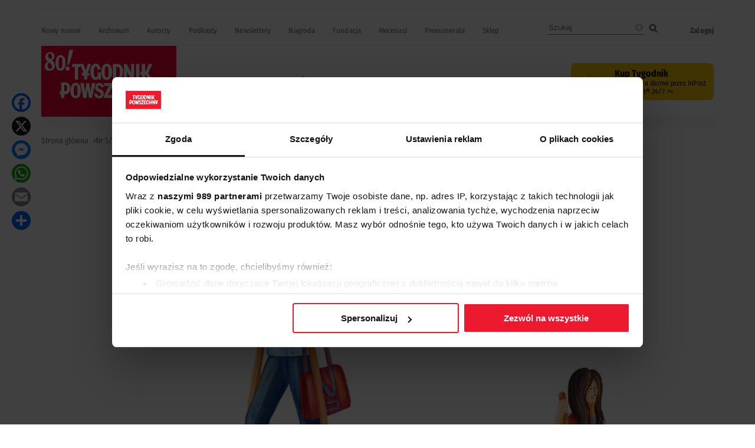

--- FILE ---
content_type: text/html; charset=UTF-8
request_url: https://www.tygodnikpowszechny.pl/co-sie-stanie-z-nasza-klasa-170396
body_size: 35144
content:
<!DOCTYPE html><html lang="pl" dir="ltr" prefix="og: https://ogp.me/ns#"><head><meta charset="utf-8" /><meta name="description" content="Przywykliśmy myśleć o sobie jako o kowalach własnego losu. W rzeczywistości coraz częściej czujemy się jak między młotem a kowadłem. My, czyli polska klasa średnia." /><meta name="abstract" content="Przywykliśmy myśleć o sobie jako o kowalach własnego losu. W rzeczywistości coraz częściej czujemy się jak między młotem a kowadłem. My, czyli polska klasa średnia." /><link rel="canonical" href="https://www.tygodnikpowszechny.pl/co-sie-stanie-z-nasza-klasa-170396" /><meta name="robots" content="max-image-preview:large" /><link rel="image_src" href="https://www.tygodnikpowszechny.pl/sites/default/files/styles/social/public/a58d7d1f-a37c-4f32-bc49-73b4be863fd2.jpg.webp?h=1df83409&amp;itok=lGtlXvM0" /><meta property="og:site_name" content="Tygodnik Powszechny" /><meta property="og:type" content="article" /><meta property="og:url" content="https://www.tygodnikpowszechny.pl/co-sie-stanie-z-nasza-klasa-170396" /><meta property="og:title" content="Co się stanie z naszą klasą" /><meta property="og:description" content="Przywykliśmy myśleć o sobie jako o kowalach własnego losu. W rzeczywistości coraz częściej czujemy się jak między młotem a kowadłem. My, czyli polska klasa średnia." /><meta property="og:image" content="https://www.tygodnikpowszechny.pl/sites/default/files/styles/social/public/a58d7d1f-a37c-4f32-bc49-73b4be863fd2.jpg.webp?h=1df83409&amp;itok=lGtlXvM0" /><meta property="og:image:type" content="image/webp" /><meta property="og:image:width" content="1200" /><meta property="og:image:height" content="630" /><meta property="og:image:alt" content="/ KASIA KOZAKIEWICZ" /><meta property="og:updated_time" content="2024-05-13T14:32:34+0200" /><meta property="article:tag" content="klasa średnia" /><meta property="article:tag" content="przedsiębiorcy" /><meta property="article:tag" content="Nowy Ład" /><meta property="article:tag" content="Rynek i gospodarka" /><meta property="article:published_time" content="2022-01-24T20:43:03+0100" /><meta property="article:modified_time" content="2024-05-13T14:32:34+0200" /><meta property="fb:app_id" content="393975113793264" /><meta name="twitter:card" content="summary_large_image" /><meta name="twitter:description" content="Przywykliśmy myśleć o sobie jako o kowalach własnego losu. W rzeczywistości coraz częściej czujemy się jak między młotem a kowadłem. My, czyli polska klasa średnia." /><meta name="twitter:site" content="@tygodnik" /><meta name="twitter:title" content="Co się stanie z naszą klasą" /><meta name="twitter:image" content="https://www.tygodnikpowszechny.pl/sites/default/files/styles/social/public/a58d7d1f-a37c-4f32-bc49-73b4be863fd2.jpg.webp?h=1df83409&amp;itok=lGtlXvM0" /><meta name="twitter:image:alt" content="/ KASIA KOZAKIEWICZ" /><meta name="Generator" content="Drupal 10 (https://www.drupal.org); Commerce 2" /><meta name="MobileOptimized" content="width" /><meta name="HandheldFriendly" content="true" /><meta name="viewport" content="width=device-width, initial-scale=1.0" /><script type="application/ld+json">{"@context": "https://schema.org","@graph": [{"@type": "Article","name": "Co się stanie z naszą klasą","headline": "Co się stanie z naszą klasą","description": "Przywykliśmy myśleć o sobie jako o kowalach własnego losu. W rzeczywistości coraz częściej czujemy się jak między młotem a kowadłem. My, czyli polska klasa średnia.","about": ["klasa średnia","przedsiębiorcy","Nowy Ład","Rynek i gospodarka"],"image": {"@type": "ImageObject","representativeOfPage": "True","url": "https://www.tygodnikpowszechny.pl/sites/default/files/styles/social/public/a58d7d1f-a37c-4f32-bc49-73b4be863fd2.jpg.webp?h=1df83409\u0026itok=lGtlXvM0","width": "1200","height": "630"},"datePublished": "2022-01-24T20:43:03+0100","isAccessibleForFree": "False","hasPart": {"@type": "WebPageElement","isAccessibleForFree": "False","cssSelector": ".clpwpp","url": "https://www.tygodnikpowszechny.pl/co-sie-stanie-z-nasza-klasa-170396","datePublished": "2022-01-24T20:43:03+0100"},"dateModified": "2024-05-13T14:32:34+0200","author": {"@type": "Person","name": "Marek Rabij","url": "https://www.tygodnikpowszechny.pl/autor/marek-rabij-14336"},"publisher": {"@type": "NewsMediaOrganization","@id": "https://www.tygodnikpowszechny.pl/","name": "Tygodnik Powszechny","url": "https://www.tygodnikpowszechny.pl/","logo": {"@type": "ImageObject","url": "https://www.tygodnikpowszechny.pl/themes/tygodnik/tygodnik-powszechny-logo.webp","width": "229","height": "120"}}},{"breadcrumb": {"@type": "BreadcrumbList","itemListElement": [{"@type": "ListItem","position": 1,"name": "Strona główna","item": "https://www.tygodnikpowszechny.pl/"},{"@type": "ListItem","position": 2,"name": "Nr 5/2022","item": "https://www.tygodnikpowszechny.pl/nr-52022-24786"},{"@type": "ListItem","position": 3,"name": "Temat Tygodnika","item": "https://www.tygodnikpowszechny.pl/temat-tygodnika-7499"},{"@type": "ListItem","position": 4,"name": "Co się stanie z naszą klasą","item": "https://www.tygodnikpowszechny.pl/co-sie-stanie-z-nasza-klasa-170396"}]}}]
}</script><link rel="icon" href="/themes/tygodnik/favicon.ico" type="image/vnd.microsoft.icon" /><title>Co się stanie z naszą klasą | Tygodnik Powszechny</title><link rel="preload" href="/themes/tygodnik/fonts/wEOhEADFm8hSaQTFG18FErVhsC9x-tarUfjtrelWfx5ijA.woff2" as="font" type="font/woff2" crossorigin><link rel="preload" href="/themes/tygodnik/fonts/wEOhEADFm8hSaQTFG18FErVhsC9x-tarUfbtrelWfx4.woff2" as="font" type="font/woff2" crossorigin><link rel="preload" href="/themes/tygodnik/fonts/wEOsEADFm8hSaQTFG18FErVhsC9x-tarWU3IuMR0cjRYhY8.woff2" as="font" type="font/woff2" crossorigin><link rel="preload" href="/themes/tygodnik/fonts/wEOsEADFm8hSaQTFG18FErVhsC9x-tarWU3IuMp0cjRYhY8XEA.woff2" as="font" type="font/woff2" crossorigin><link rel="preload" href="/themes/tygodnik/tygodnik-powszechny-logo.webp" as="image" type="image/webp" crossorigin><link rel="preload" href="/themes/tygodnik/icons/ic_search.svg" as="image" type="image/svg+xml" crossorigin><link rel="preconnect" href="https://www.salesmanago.pl" crossorigin><link rel="preconnect" href="https://applets.ebxcdn.com" crossorigin><link rel="preconnect" href="https://www.googletagmanager.com" crossorigin><link rel="preconnect" href="https://consentcdn.cookiebot.eu" crossorigin><link rel="preconnect" href="https://static.hotjar.com" crossorigin><style>footer[role="contentinfo"]{display:none;}</style><link rel="stylesheet" media="all" href="/sites/default/files/css/css_WzIjmG-Axf05WJnmL13j7HfdvUyhnhNKobkfGsNkL4Q.css?delta=0&amp;language=pl&amp;theme=tygodnik&amp;include=[base64]" /><link rel="stylesheet" media="all" href="/sites/default/files/css/css_A9zs63pxSjv-e_JFAGgrGEoW37MOKiOAxnUevSgloho.css?delta=1&amp;language=pl&amp;theme=tygodnik&amp;include=[base64]" /><script type="application/json" data-drupal-selector="drupal-settings-json">{"path":{"baseUrl":"\/","pathPrefix":"","currentPath":"node\/170396","currentPathIsAdmin":false,"isFront":false,"currentLanguage":"pl"},"pluralDelimiter":"\u0003","suppressDeprecationErrors":true,"ajaxPageState":{"libraries":"[base64]","theme":"tygodnik","theme_token":null},"ajaxTrustedUrl":{"\/search":true},"gtag":{"tagId":"","consentMode":false,"otherIds":[],"events":[],"additionalConfigInfo":[]},"gtm":{"tagId":null,"settings":{"data_layer":"dataLayer","include_classes":false,"allowlist_classes":"","blocklist_classes":"","include_environment":false,"environment_id":"","environment_token":""},"tagIds":["GTM-KMHV6BH"]},"dataLayer":{"defaultLang":"pl","languages":{"pl":{"id":"pl","name":"Polish","direction":"ltr","weight":0}}},"google_tag_events":{"enabled":true,"weights":[]},"data":{"extlink":{"extTarget":false,"extTargetAppendNewWindowDisplay":true,"extTargetAppendNewWindowLabel":"(opens in a new window)","extTargetNoOverride":false,"extNofollow":true,"extTitleNoOverride":true,"extNoreferrer":false,"extFollowNoOverride":false,"extClass":"ext","extLabel":"link do zewn\u0119trznego serwisu","extImgClass":false,"extSubdomains":true,"extExclude":"","extInclude":"","extCssExclude":"#block-footerwydawca, .ext-link-dofollow, .a2a_kit, .menu_top, .topbar_mob, header[role=\u0022banner\u0022], footer[role=\u0022contentinfo\u0022]","extCssInclude":"","extCssExplicit":"","extAlert":false,"extAlertText":"This link will take you to an external web site. We are not responsible for their content.","extHideIcons":true,"mailtoClass":"0","telClass":"0","mailtoLabel":"(link sends email)","telLabel":"(link is a phone number)","extUseFontAwesome":false,"extIconPlacement":"append","extPreventOrphan":false,"extFaLinkClasses":"fa fa-external-link","extFaMailtoClasses":"fa fa-envelope-o","extAdditionalLinkClasses":"","extAdditionalMailtoClasses":"","extAdditionalTelClasses":"","extFaTelClasses":"fa fa-phone","allowedDomains":[],"extExcludeNoreferrer":""}},"search_api_autocomplete":{"search":{"auto_submit":true}},"statistics":{"data":{"nid":"170396"},"url":"\/core\/modules\/statistics\/statistics.php"},"user":{"uid":0,"permissionsHash":"fd5171a012298f2009c86ffce84c41b9b0e01314022720806069cfc6b7726042"}}</script><script src="/sites/default/files/js/js_rOHJt3OQgi-xS8J1XrZayjoV7grC15tAVcs_NnwwLsA.js?scope=header&amp;delta=0&amp;language=pl&amp;theme=tygodnik&amp;include=[base64]"></script><script src="/modules/contrib/google_tag/js/gtag.js?t6p47z"></script><script src="/modules/contrib/google_tag/js/gtm.js?t6p47z"></script><link rel="alternate" type="application/rss+xml" title="RSS Tygodnik Powszechny" href="/rss.xml" /><link rel="manifest" href="/themes/tygodnik/manifest.json"><link rel="apple-touch-icon" sizes="180x180" href="/themes/tygodnik/icons/tp_icon-180x180.png"><script async id="ebx" src="//applets.ebxcdn.com/ebx.js"></script><script>
//Enable GTAG TCF support:
window ['gtag_enable_tcf_support'] = true;
</script><script id='gptScript' type='text/javascript' src='https://securepubads.g.doubleclick.net/tag/js/gpt.js' crossorigin='anonymous' async ></script><script>var sas_idmnet = sas_idmnet || {}; sas_idmnet.cmd = sas_idmnet.cmd || []; var sas = sas || {}; sas.cmd = sas.cmd || [];var NzpPyBmOTGuZ = NzpPyBmOTGuZ || false;</script><script type='text/javascript' src='https://smart.idmnet.pl/698941/smartConfig_2064321.js' async></script><script type='text/javascript' src='https://smart.idmnet.pl/prebidBoilerplate.js' async></script></head><body class="role-anonymous ctp-article"> <a href="#main-content" class="visually-hidden focusable"> Przejdź do treści </a> <noscript><iframe src="https://www.googletagmanager.com/ns.html?id=GTM-KMHV6BH"
height="0" width="0" style="display:none;visibility:hidden"></iframe></noscript><div class="dialog-off-canvas-main-canvas" data-off-canvas-main-canvas><div class="layout-container"><main role="main"><a id="main-content" tabindex="-1"></a><div class="sidebar"></div><div class="layout-content"><div><div data-drupal-messages-fallback class="hidden"></div><div id="block-tygodnik-page-title"><h1><span>Co się stanie z naszą klasą</span></h1></div><article><div><div class="article--information layout layout--onecol"><div class="layout__region layout__region--content"><div><div class="article--is-published"></div></div><div><div><div class="addtoanyart"><style>
.a2a_svg, .a2a_count { border-radius: 16px !important; }
</style><div class="a2a_kit a2a_kit_size_32 a2a_floating_style a2a_vertical_style" style="left:0.75rem; top:150px;""><a class="a2a_button_facebook"></a><a class="a2a_button_x"></a><a class="a2a_button_facebook_messenger"></a><a class="a2a_button_whatsapp"></a><a class="a2a_button_email"></a><a class="a2a_dd" href="https://www.addtoany.com/share"></a></div><script>
var a2a_config = a2a_config || {};
a2a_config.locale = "pl";
</script><script async src="https://static.addtoany.com/menu/page.js"></script></div></div></div><div></div><div><div><div class="addtoanyart"><style>
.a2a_svg, .a2a_count { border-radius: 16px !important; }
</style><div class="a2a_kit a2a_kit_size_32 a2a_floating_style a2a_vertical_style" style="left:0.75rem; top:150px;""><a class="a2a_button_facebook"></a><a class="a2a_button_x"></a><a class="a2a_button_facebook_messenger"></a><a class="a2a_button_whatsapp"></a><a class="a2a_button_email"></a><a class="a2a_dd" href="https://www.addtoany.com/share"></a></div><script>
var a2a_config = a2a_config || {};
a2a_config.locale = "pl";
</script><script async src="https://static.addtoany.com/menu/page.js"></script></div></div></div></div></div><div class="article--full--header layout layout--onecol"><div class="layout__region layout__region--content"><div><div class="article--full--lead">Przywykliśmy myśleć o sobie jako o kowalach własnego losu. W rzeczywistości coraz częściej czujemy się jak między młotem a kowadłem. My, czyli polska klasa średnia.</div></div></div></div><div class="article--full--meta layout layout--onecol"><div class="layout__region layout__region--content"><div><div class="article--full--authors"><div><div data-component-id="tygodnik:authors_simple_badge" class="author-simple-badge"><div class="layout layout--onecol"><div class="layout__region layout__region--content"><div><div> <a href="/autor/marek-rabij-14336" rel="nofollow" hreflang="pl"><img loading="lazy" src="/sites/default/files/styles/100x100/public/authors/tp_Rabij.jpg.webp?h=ac778ff2&amp;itok=NeLlCBih" width="100" height="100" alt="Marek Rabij" title="Marek Rabij" /></a></div></div><div><div class="author-name"><a href="/autor/marek-rabij-14336" hreflang="pl">Marek Rabij</a></div></div></div></div></div></div></div></div><div><div class="article--full-published-on"><time datetime="2022-01-24T20:43:03+01:00" title="poniedziałek, 24 Styczeń 2022 - 20:43">24.01.2022</time></div> <span class="reading-time">Czyta się kilka minut</span></div></div></div><div class="layout layout--onecol"><div class="layout__region layout__region--content"><div><div class="article--full--main-photo"><div><div><div> <picture> <source srcset="/sites/default/files/styles/art_front/public/a58d7d1f-a37c-4f32-bc49-73b4be863fd2.jpg.webp?itok=LC2d6A90 1x" media="all and (min-width: 800px)" type="image/webp" width="1140" height="640"/> <source srcset="/sites/default/files/styles/art_front_tablet/public/a58d7d1f-a37c-4f32-bc49-73b4be863fd2.jpg.webp?itok=XQCDLUhD 1x" media="all and (min-width: 480px) and (max-width: 799px)" type="image/webp" width="768" height="431"/> <source srcset="/sites/default/files/styles/art_front_mobile/public/a58d7d1f-a37c-4f32-bc49-73b4be863fd2.jpg.webp?itok=0CeegGKM 1x" media="(min-width: 0px)" type="image/webp" width="672" height="376"/> <img loading="lazy" width="1140" height="640" src="/sites/default/files/styles/art_front/public/a58d7d1f-a37c-4f32-bc49-73b4be863fd2.jpg.webp?itok=LC2d6A90" alt=" / KASIA KOZAKIEWICZ" title=" / KASIA KOZAKIEWICZ" /> </picture></div><div class="image-caption"> / KASIA KOZAKIEWICZ</div></div></div></div></div></div></div><div class="article--full-main-content layout layout--onecol"><div class="layout__region layout__region--content"><div><div class="clpwpp"><div><div class="paragraph paragraph--type--text paragraph--view-mode--default"><div><p>Problem można oczywiście wykpić, sprowadzając do myślenia życzeniowego, rozbuchanych ambicji lub życia ponad stan. Jednak bez względu na to, przez jakie okulary ogląda się dziś klasę średnią, widać grupę społeczną, w której narasta niepokój i frustracja. Co robimy źle, że pomimo ciężkiej pracy i wyrzeczeń wciąż daleko nam do osiągnięcia życiowej stabilizacji? Biegniemy zbyt wolno? W złym kierunku? A może to rzeczywistość przyspieszyła tak, że nie jesteśmy w stanie dotrzymać jej tempa? Tylko dlaczego innym ten sam zegar odmierza czas jakoś bardziej litościwie?</p><p>Nasze skargi z rzadka goszczą na pierwszych stronach gazet i serwisów informacyjnych. Głównymi bohaterami są dziś – zresztą słusznie – wykluczeni i najubożsi. Rzecz w tym, że reszta społeczeństwa chyba uwierzyła, że stąpamy wyłącznie po płatkach róż, i nie chce przyjąć do wiadomości, iż przedsiębiorców jest wśród nas mniej niż urzędników i pracowników fizycznych, a w co czwartym domu klasy średniej dochody na osobę nie przekraczają 1,5 tys. zł.</p><p>Po części sami jesteśmy temu winni, bo niechętnie obnosimy się ze swoimi problemami. W końcu na etos klasy średniej składają się przezorność, odpowiedzialność, samodzielność i samorozwój, a gdy jest się kapitanem własnego okrętu, sygnał SOS, oprócz wołania o pomoc, oznacza też przyznanie się do błędu. Zwłaszcza gdy w najbliższym otoczeniu – sąsiadów, znajomych z pracy czy rodziców widywanych na wywiadówkach – przeważają podobnie myślący, milczący na temat swego losu średniacy.</p><h2>Szklany sufit, cienki lód</h2><p>Sytuacja ulega zmianie w gabinecie psycho­terapeuty albo podczas szczerej rozmowy z socjologiem – w każdym razie w obliczu kogoś wyposażonego w jakże cenione przez nas przygotowanie merytoryczne. Dopiero tam wyłażą z nas wszystkie lęki. Co drugi z nas (45 proc.) nie ma żadnych oszczędności. Niemal siedmiu na dziesięciu poziom zaspokojenia potrzeb własnej rodziny określa jako wystarczający, ale tylko w odniesieniu do ludzi najgorzej zarabiających – w ten sposób chyba daje o sobie znać wyniesione z domu przyzwyczajenie, by nie narzekać, bo zawsze może być gorzej. Na pytanie o ocenę własnego położenia w stosunku do osób o zbliżonej pozycji społecznej już tylko 14 proc. z nas odpowiada, że radzi sobie lepiej. Aż 40 proc. żywi natomiast przekonanie, że nie dorównuje reszcie zarobkami i standardem życia (badania Tomasza Kukołowicza z 2019 r.).</p><hr><p><a href="https://www.tygodnikpowszechny.pl/gospodarka"><strong>GOSPODARKA TRZESZCZY.</strong></a><strong>&nbsp;Wojna, waluty, inflacja: co nas czeka?&nbsp;CZYTAJ WIĘCEJ W SERWISIE SPECJALNYM</strong></p><hr><p>Słowem, zbudowani jesteśmy raczej z obaw przed porażką niż z wiary w dogonienie lepszych od siebie. Stąpamy po cienkim lodzie. Jeśli – jak 16 proc. z nas – spłacamy kredyt mieszkaniowy, to zdążyliśmy już sprawdzić, że od eksmisji dzielą nas raptem trzy niespłacone raty, czyli scenariusz aż nazbyt realny po utracie pracy czy dłuższej chorobie. Co do tego, że nie jesteśmy ulubieńcami obecnej władzy i nie możemy liczyć na jej pomoc, nie musimy się nawet upewniać: Polski Ład wprost wskazuje nas jako tych, którzy powinni wziąć na siebie ciężar budowy „sprawiedliwszej” rzeczywistości podatkowej. Rządzący przekonują wprawdzie, że dzięki dopisanej <em>ad hoc </em>uldze dla klasy średniej większość z nas dołączy do mitycznej rzeszy 18 mln beneficjentów tej zmiany, ale zamiast wierzyć na słowo, my wolimy policzyć – i za nic nie chce nam wyjść, że nie stracimy. W najlepszym razie wyjdziemy na zero.</p><div><div> <img loading="lazy" src="/sites/default/files/styles/w784/public/01527dfe-a96c-49d0-a732-ff2d4051e4bf.jpg.webp?itok=x6TRgb0i" width="784" height="1606" alt title="LECH MAZURCZYK DLA „TP”"></p></div></div><p>Kilkuset z nas, mających za sobą doświadczenie bezrobocia, wzięło niedawno udział w badaniu przeprowadzonym przez naukowców z Uniwersytetu Mikołaja Kopernika i Szkoły Głównej Handlowej, pod kierunkiem prof. Tomasza Szlendaka i prof. Arkadiusza Karwackiego. Uczestnicy mieli opisać w formie pamiętnika perypetie z poszukiwaniem nowej pracy i okolicznościami utraty poprzedniej. W tych historiach jak refren powracał wątek niestabilności, stresu przed utratą pracy i związanego z nią statusu, a także traktowania kompetencji jak towaru, który można znacznie przeceniać w trudnej sytuacji rynkowej. A my naiwnie wierzyliśmy, że wykształcenie i erudycja to ten rodzaj waluty, którego na rynku nie ima się inflacja.</p><p>W efekcie są wśród nas i tacy, którzy po utracie posady w dużej korporacji usuwają z CV adnotacje o międzynarodowych stażach i opanowanych językach obcych – w nadziei, iż życiorys w okrojonej wersji nie przeszkodzi w ubieganiu się o etat w instytucji kulturalnej. Mamy też w swoim gronie świetnie wykształconych prawników, którzy od lat skaczą po kolejnych nisko płatnych stażach w kancelariach adwokackich. Utalentowanych twórców kultury grubo po trzydziestce, którzy po kolejnym zleceniu w stolicy wracają do rodzinnego domu gdzieś pod Łomżą, bo nieregularne dochody nie wystarczają nawet na wynajem mieszkania.</p><p>I choć sami coraz częściej bijemy głową w szklany sufit, to wciąż uparcie wierzymy, że uda się go skruszyć naszym dzieciom. Dlatego posyłamy je do dobrych szkół, na korepetycje, naukę języków. Inwestujemy w ich przyszłość nawet kosztem własnej teraźniejszości.</p><h2>Projekt dobrego życia</h2><p>– Przyjaciółka – opowiada Dorota – spytała mnie kiedyś, czy umiałabym opisać swój los jednym słowem. Najpierw odpowiedziałam „ucieczka”, ale szybko zaczęłam się wahać, czy trafniejszy nie będzie jednak „pościg”. W każdym razie przez całe dorosłe życie od czegoś uciekam. Albo za czymś gonię.</p><p>Dorota ma 16 lat, kiedy pewnego popołudnia, wróciwszy ze szkoły, znajduje w kuchni martwą matkę. Zostaje z ojcem, drobnym przedsiębiorcą, który handluje na Stadionie Dziesięciolecia. Jest końcówka lat 90., można z tego całkiem dobrze żyć. Tata nie radzi sobie jednak ze stratą żony i zaczyna zaglądać do kieliszka. W domu coraz częściej brakuje jedzenia.</p><p>Dorota szykuje się do matury, kiedy ojciec po pijanemu potrąca człowieka ze skutkiem śmiertelnym. Dostaje pięć lat więzienia. Wychodzi po trzech, ale jako wrak. Coraz więcej alkoholu, kolejne, coraz większe długi. Mieszkanie rodziny trafia na licytację komorniczą. Ojciec zapija się na śmierć. Córka dowie się o tym dopiero miesiąc po pogrzebie urządzonym na koszt gminy.</p><p>– Na romanistyce zakuwałam jak durna, bo wiedziałam, że studia będą moim jedynym kapitałem – Dorota mimo wszystko wspomina studencki czas z sentymentem. – A potem poznałam faceta, takiego ze zwykłą, wspierającą rodziną. I pomyślałam, że chyba nadszedł moment, w którym mogę przestać na chwilę ścigać się z rzeczywistością. Zrezygnowałam z doktoratu. Wzięliśmy ślub, zaszłam w ciążę.</p><p>Tydzień po porodzie mąż wychodzi wieczorem po papierosy i pieluchy. Odezwie się po miesiącu z Londynu. Przerosło go, jak wyjaśni, bycie ojcem.</p><p>Dorota: – Teściowie zaproponowali mi wynajem mieszkania, które kupili ponoć dla nas. Nie chcą – tłumaczyli – stawać po czyjejś stronie, ale nie miałam złudzeń, że winą za całą sytuację obarczyli mnie. Stawka, jakiej żądali, była zresztą dla mnie nie do przyjęcia, wyniosłam się więc z synkiem do pokoju na peryferiach Warszawy. Wtedy postanowiłam, że już nigdy nikt nie wyrzuci mojego dziecka z domu, bo kupię mu mieszkanie.</p><p>Pierwsze podejście Dorota robi na początku 2008 r. Pracuje wtedy w jednym z centrów usług dla biznesu, ale wychodzi jej, że wraz z alimentami na syna, które ojciec płaci na szczęście regularnie, może sobie pozwolić na kawalerkę. Wtedy do akcji wkracza jednak Komisja Nadzoru Finansowego, zaostrzając reguły wyliczania zdolności kredytowej. W nowym reżimie Doroty nie stać już na mieszkanie.</p><p>– A potem skończyły się kredyty we frankach. Zaczęłam zbierać wkład własny do kredytu w złotówkach – i ciułam tak już 12 lat, bo życie czasami zmusza, żeby wydać część tych oszczędności. Dwa razy podchodziłam do zakupu i za każdym razem okazywało się, że mam minimalnie za mały wkład – bo mieszkania drożały. Teraz, dla odmiany, w górę poszły jeszcze stopy procentowe i okazuje się, że choć pracuję w dwóch miejscach, a wkładu wystarczyłoby mi na 50 metrów w bloku z lat 70., to po prostu nie mogę zaryzykować kredytu z ratą równą 40 proc. moich dochodów – Dorota strzela z pamięci wielo­krotnie przećwiczonymi szacunkami.</p><div><div> <img loading="lazy" src="/sites/default/files/styles/w784/public/19c6e322-c835-4fd9-b6a5-bfdc2af7a41f.jpg.webp?itok=eecivINL" width="784" height="1068" alt title="KASIA KOZAKIEWICZ"></p></div></div><p>Kilka dni po rozmowie firma HRE ­Investment publikuje wyliczenie, z którego wynika, że po ostatniej podwyżce stóp procentowych trzyosobowa rodzina złożona z dwójki dorosłych zarabiających średnią krajową (ok. 4,4 tys. zł na rękę) może liczyć na ok. 650 tys. zł kredytu hipotecznego. Rok temu ta sama rodzina z dochodem niższym łącznie o jakieś 200 zł – bo o tyle urosły w tym czasie dwie średnie pensje – dostałaby w banku o 100 tys. zł więcej.</p><p>Gdyby jednak przed rokiem wspomniana rodzina zdecydowała się na 750 tys. zł kredytu zaciągniętego na 25 lat, dziś miałaby ratę kredytu na poziomie ok. 4,5 tys. – czyli wyższą od początkowej o jakieś 1,2 tys. zł. Jeśli zaś spełnią się zapowiedzi ekonomistów, którzy główną stopę procentową widzą na koniec roku na poziomie 4,5 proc., wówczas ze wspomnianych 4,5 tys. zrobi się 5 tys. zł! Posiadanie własnego mieszkania – jeden z wyróżników klasy średniej – staje się więc coraz kosztowniejsze.</p><p>Socjolog Mikołaj Lewicki w „Społecznym życiu hipoteki” przytacza opowieści posiadaczy kredytów hipotecznych rekrutujących się głównie z dolnych warstw klasy średniej. Wspólnym mianownikiem niemal wszystkich historii jest mieszkanie traktowane nie jako inwestycja, ale bezpieczne miejsce będące osią ich projektu dobrego życia. Cytowani kredytobiorcy podejmują decyzje podług ich oceny optymalne („koszt kredytu był wtedy niewiele wyższy od kosztów najmu”) i dobrze skalkulowane („damy radę spłacać, nawet jeśli rata wzrośnie o jedną trzecią”), kierując się również przeświadczeniem, że to oni sami, a nie np. państwo, są odpowiedzialni za zapewnienie rodzinie bezpiecznej przystani.</p><div><div> <img loading="lazy" src="/sites/default/files/styles/w784/public/d5d6ff57-fc35-41e9-ac8b-3551bcc3b760.jpg.webp?itok=POMoKlh_" width="784" height="1189" alt title="KASIA KOZAKIEWICZ"></p></div></div><p>Paradoks sytuacji polega jednak na tym, że w ten sposób ich „projekt dobrego życia” staje się kolejną inwestycją banku, dewelopera i funduszy hedgingowych grających na osłabienie polskiej waluty. Kiedy dochodzi do załamania kursu złotego wobec franka lub w górę wystrzeliwują stopy procentowe, ciągnąc za sobą raty, posiadacze kredytu zaciskają zęby i ratują swoje „miejsce do życia” – nie tylko kosztem coraz większych wyrzeczeń, ale również poczucia osobistej porażki.</p><p>„Z naszych badań wyłania się obraz ludzi, którzy podłączyli się – niemal bezpośrednio – pod globalny rynek finansowy, aby podjąć próbę histerycznej nieraz autonomizacji” – puentuje Lewicki w rozmowie dla „Krytyki Politycznej”.</p><p>W tym miejscu można zapytać: a w czym jesteście lepsi chociażby od kasjerek w hipermarketach, niewykwalifikowanych robotników budowlanych czy pracowników dusznych magazynów Amazona, którzy też każdego ranka ruszają do pracy z zaciśniętymi zębami? Można by, za socjologami, odpowiedzieć, że w odróżnieniu od przedstawicieli takich zawodów mamy dojmujące poczucie życiowej porażki, bo dekady spędzone na nauce i samodoskonaleniu nie zaowocowały tym, na co liczyliśmy. I że boleśnie zdajemy sobie sprawę, iż z dobrego ślusarza na przyzwoitego kierowcę ciężarówki można przekwalifikować się najwyżej w dwa lata, podczas gdy doktor antro­pologii nigdy nie zostanie doktorem nauk medycznych.</p><p>Bylibyśmy jednak hipokrytami, gdybyśmy nie przyznali, że długo czuliśmy się faktycznie – może nie lepsi, ale ważniejsi.</p><h2>Dzieci Karwowskiego</h2><p>Pamiętacie „Czterdziestolatka”, serial Jerzego Gruzy? Stefan Karwowski. Mieszkanie na nowym osiedlu ówczesnej Warszawy. Telewizor, meble, mały fiat. Epoka Gierka w pełnym rozkwicie. Inżynier pracuje na wielkiej budowie jako kierownik odcinka, zarządzając zespołem niezbyt rozgarniętych i leniwych robotników, którzy bez jego opieki w najlepszym razie ugrzęźliby w błocie. Po godzinach pracy Karwowski staje się zwykłym mężczyzną w średnim wieku, walczącym z łysieniem i nadwagą, przeżywającym problemy małżeńskie i dylematy wychowawcze, z których zwierza się przyjacielowi-lekarzowi.</p><p>Rzecz jasna scenarzyści zdecydowali się na tę dychotomię nieprzypadkowo. Inżynier Karwowski miał bowiem egzemplifikować ważną społeczną zmianę, którą przynosi koniec lat 60. i dekada lat 70. Polska ma już wtedy za sobą industrializację i elektryfikację. Pokolenie urodzone tuż po wojnie zakłada rodziny i otwarcie kontestuje stary porządek społeczeństwa socjalistycznego, w którym wszyscy mieli być równi. W realiach sojuszu robotniczo-chłopskiego równość klas coraz częściej oznacza przecież nierówności: hołubieni przez partię robotnicy zarabiają lepiej od nauczycieli i ­urzędników. Tymczasem gierkowska modernizacja kraju za zagraniczne kredyty potrzebuje nie tyle robotników, ile inżynierów, architektów i księgowych. Partia postanawia więc wyjść ze ślepej uliczki klasowego egalitaryzmu i pokazać, jak ważni są dla niej właśnie Karwowscy: socjalistyczna klasa średnia z typowymi dla niej rozrywkami, jak wizyty w operetce (tymczasowo zmobilizowany inżynier zabierze tam poborowych) czy polowanie, na które Stefan wyrusza z pryncypałami w nadziei na awans.</p><p>Telewizyjny „Czterdziestolatek” oczywiście nie leci w politycznej próżni. W latach 70. i 80. zatrudnienie w przemyśle rośnie w Polsce już tylko o 17 proc. W tym samym czasie liczba etatów w sektorach pozamaterialnych, jak usługi, edukacja i ochrona zdrowia, skacze aż o 50 proc., a dla podtrzymania tego trendu władze ograniczają liczbę miejsc w szkołach zawodowych na rzecz liceów ogólnokształcących i techników. Przewaga wynagrodzeń robotników nad dochodami inteligencji najpierw maleje, a pod koniec rządów Gierka zanika. W 1986 r. średnie wynagrodzenie robotników w przemyśle stanowi już 92 proc. przeciętnego wynagrodzenia w sektorze niematerialnym. Do końca kolejnej dekady stopnieje do niespełna 61 proc.</p><p>My, klasa średnia, wszyscy jesteśmy dziećmi inżyniera Karwowskiego. Wyrośliśmy w świecie, w którym praca fizyczna z definicji jest mniej ważna od naszych edytorów tekstów, arkuszy kalkulacyjnych czy programów do projektowania. Dopóki rytm cywilizacji wyceniał te umiejętności zgodnie z naszym systemem wartości, czyli wyżej od pracy robotnika, czuliśmy się na swoim miejscu. Ważni i potrzebni. Niestety, gdy rynek zorientował się, że cierpi na nadmiar magistrów socjologii przy jednoczesnym deficycie kierowców, zaczął płacić tym drugim zauważalnie lepiej niż pierwszym – a na to nie byliśmy gotowi.</p><p>Na domiar złego w podobnym kierunku skręciła polityka. W latach 90. nazywano nas filarem i gwarantem zdrowej demokracji. Dziś politycy zachowują się tak, jakbyśmy dłużej nie byli im potrzebni.</p><h2>Nieistniejące państwo środka</h2><p>Najświeższy przykład? Znów trzeba wrócić do Polskiego Ładu, który miał sprawić, że najbiedniejsi, wydający niemal wszystko na żywność, przestaną być grupą obciążoną realnie najwyższymi podatkami. A że wywodzimy się często z rodzin robotniczych i chłopskich, to zapewne dlatego aż 80 proc. z nas popiera ideę solidarności społecznej, również w formie większej niż dotąd progresji podatkowej.</p><hr><p><em><strong>Piotr Bernardyn: </strong></em><a href="https://www.tygodnikpowszechny.pl/kapitalizm-na-nowe-czasy-170413"><em><strong>Młodzi ludzie, dostrzegając bariery społeczne, są dziś dużo mniej ambitni od rodziców i dziadków. Wielu wcześnie rezygnuje z marzeń, a nawet z wysiłku, gdy realistyczny cel wymagałby zbyt wielu wyrzeczeń.</strong></em></a></p><hr><p>&nbsp;</p><p>Poparcie dla pomysłu większego obciążania podatkami bogatszych nie oznacza jednak bezwarunkowej akceptacji wybranej metody. Tymczasem – jak wynika z wyliczeń dr. Pawła Doligalskiego z Uniwersytetu w Bristolu i dr. Wojciecha Paczosa z Uniwersytetu w Cardiff – Polski Ład wyjątkowo łagodnie traktuje prawdziwe finansowe elity: grupę podatników, którzy zarabiają powyżej 200 tys. zł rocznie, zwłaszcza na jednoosobowej działalności gospodarczej. W tym ostatnim przypadku realne obciążenia rosną z 13 do zaledwie 14,21 proc. Z wyliczeń obu ekonomistów wynika też, że zarabiający ponad ćwierć miliona złotych rocznie mogliby zostać obciążeni podatkiem na poziomie nawet 45 proc. – i to bez dużego ryzyka, że taka podwyżka podziała na nich demobilizująco lub skłoni do ucieczki w szarą strefę, bo ich zysk i tak utrzymywałby się na poziomie zapewniającym wysoką stopę życiową.</p><p>Grupą najbardziej poszkodowaną przez Polski Ład są natomiast samo­zatrudnieni, którzy co miesiąc wystawiają faktury na kwotę ok. 6-11 tys. zł brutto. Skąd ta dysproporcja? Odpowiedź mogą zawierać statystyki resortu finansów, z których wynika, że liczba podatników, którzy mogą pochwalić się dochodami powyżej 200 tys. zł rocznie, nie przekracza dziś w Polsce nawet 400 tysięcy. Tych, którzy mieszczą się we wspomnianym progu 6-11 tys. zł miesięcznie, jest za to ponad sześć milionów. W pewnym sensie padamy więc, jako klasa średnia, ofiarą własnej liczebności.</p><p>Dla pełnego obrazu trzeba jednak przyznać, że zbyt łatwo pozwoliliśmy politykom o nas zapomnieć. A był czas, kiedy wydawało się, że po fali strajków w likwidowanych zakładach przemysłowych z połowy lat 90. i późniejszym o kilka lat fenomenie rolniczej Samoobrony – to właśnie klasa średnia zajmie centralne miejsce na arenie protestów społecznych. Białe Miasteczka pod budynkami rządowymi, strajk nauczycieli, protesty frankowiczów – to właśnie my w ostatnich latach najgłośniej wykrzykiwaliśmy niezgodę na inercję, w jaką popada państwo polskie. Więcej: w odróżnieniu od górników czy rolników, walczących raczej o zachowanie zawodowych przywilejów, udało nam się też przekonać część opinii publicznej, że protestujemy w imieniu całego społeczeństwa.</p><p>Niestety, po wszystkim rozeszliśmy się do domów. Tworzymy bowiem wielki <em>patchwork</em> drobnych przedsiębiorców i profesorów, wielkomiejskich hipsterów i mieszkańców wsi o wybitnie konserwatywnych światopoglądach, młodych i emerytów. W rezultacie, jak mówi o nas prof. Jarosław Flis, politolog z Uniwersytetu Jagiellońskiego, tworzymy też grupę społeczną politycznie „nieoperatywną”, czyli niezdolną do walki o swoje za pomocą narzędzi klasycznej polityki.</p><div><div> <img loading="lazy" src="/sites/default/files/styles/w784/public/a58d7d1f-a37c-4f32-bc49-73b4be863fd2.jpg.webp?itok=VCiatcjS" width="784" height="615" alt title="Kasia Kozakiewicz"></p></div></div><p>Prof. Antoni Dudek, politolog, patrzy na to nieco inaczej: – Nie powiedziałbym, że klasa średnia nie ma dziś żadnego reprezentanta w świecie polityki, bo zarówno Platforma Obywatelska, jak i Polska 2050 Hołowni próbują ten elektorat zagospodarować. Natomiast w sferze programowej przedstawiciele klasy średniej faktycznie przestali być aktorami pierwszoplanowymi. Politycy wolą trafiać do nich za pomocą projektów czy idei odpowiadających na potrzeby konkretnych grup zawodowych, choćby lekarzy, urzędników czy nauczycieli.</p><h2>Jak żyć?</h2><p>Może więc czas pogodzić się z tym, że klasa średnia stała się bytem anachronicznym? Niektórzy socjologowie twierdzą, że jako grupa społeczna kurczymy się, odkąd powstaliśmy, bo jak każdy byt ze środka, podlegamy presji z dwóch stron. Nasze elity, jak opisał to klasyk badań tematu Pierre Bourdieu, z lubością kopiują klasę wyższą i część z nich w końcu doświadcza awansu. Na dole zaś trwa zażarta walka o <em>status quo</em>. Pamiętacie furię, jaką u części społeczeństwa wywołało wprowadzenie 500 plus albo tzw. polskie strefy na greckiej czy tureckiej riwierze? Nie chodziło przecież o styl uprawiania turystyki. Bardziej o to, że do wakacyjnych ogrodów klasy średniej za pieniądze od państwa niespodziewanie wtargnęli rzekomi barbarzyńcy.</p><p>Nasze imperium faktycznie przemija. W USA i w Europie Zachodniej narodziny klasy średniej wiązały się z gospodarczym boomem, połączonym z powiewem egalitaryzmu, który wprost z okopów II wojny światowej trafił na salony tamtejszych elit. Ten cud trwał jednak niespełna jedno pokolenie. Z danych OECD wynika, że w latach 1986-2016 udział klasy średniej w społeczeństwach najbardziej rozwiniętych krajów świata zmniejszył się z 64 do 61 proc. Słabnąca dynamika dochodów sprawiła, że średniakom coraz trudniej było w tym czasie awansować do naprawdę bogatych, za to coraz częściej zmagali się z ryzykiem społecznej i majątkowej degradacji. Pomiędzy latami 2007 a 2016 mediana realnych dochodów klasy średniej wzrastała w krajach OECD o zaledwie 0,3 proc. rocznie. To znacznie wolniej niż w okresie od połowy lat 90. XX wieku, gdy dochody rosły im realnie w tempie 1 proc. rocznie. Pod tym względem najlepsza była dekada od połowy lat 80., kiedy w krajach należących do OECD klasa średnia bogaciła się w średnim tempie aż 1,9 proc. rocznie. Tymczasem tylko od połowy lat 90. do 2016 r. koszty ochrony zdrowia wzrosły tam o 94,3 proc. Koszty edukacji poszły w górę o 132,1 proc., a ceny mieszkań – aż o 137,6 proc.</p><p>W latach 1990-2005 wzrost gospodarczy i globalne zmiany w dystrybucji majątku pozwoliły dodatkowemu miliardowi ludzi dołączyć do klasy średniej. W Polsce w tym czasie doświadczaliśmy stagnacji. W latach 1992-2016 nasza liczebność właściwie nie uległa zmianie. W tym samym czasie odsetek dorosłych Polaków identyfikujących się jako klasa wyższa wzrósł z 8 do 15 proc., a klasa niższa stopniała z 41 do 34 proc.</p><p>Wygląda na to, że przystanek o nazwie „klasa średnia” przestał być na tyle atrakcyjny, żeby komuś chciało się na nim wysiadać. ©℗</p></div></div></div></div></div><div><div class="article--full--tags dlaall"><div><a href="/klasa-srednia-5161" hreflang="pl">klasa średnia</a></div><div><a href="/przedsiebiorcy-20880" hreflang="pl">przedsiębiorcy</a></div><div><a href="/nowy-lad-23490" hreflang="pl">Nowy Ład</a></div><div><a href="/rynek-i-gospodarka-24959" hreflang="pl">Rynek i gospodarka</a></div></div></div><div></div><div><div><article><h2> <a href="/gospodarka-trzeszczy-do-wstrzyknienia-172146" rel="bookmark"><span>Gospodarka trzeszczy do wstrzyknięnia</span></a></h2><div><div><div><div class="paragraph paragraph--type--text paragraph--view-mode--default"><div><div><div> <img loading="lazy" src="/sites/default/files/styles/w784/public/gospodarka-trzeszczy-580x300.jpg.webp?itok=nWwK9Zd5" width="580" height="300"></p></div></div></div></div></div></div></div></article></div></div></div></div><div id="some-wall" class="layout layout--onecol"><div ></div></div><div class="regiwall-container layout layout--onecol" data-nosnippet><div ></div></div><div data-nosnippet class="layout layout--onecol"><div class="layout__region layout__region--content"><div data-nosnippet class="views-element-container"><div><div class="paywall-gate js-view-dom-id-c87d59201de193ab36d65399ca70b8d69bb7622e2628b027e8d3fca4f905b033"><div class="views-row"><div class="views-field views-field-field-pw-title"><h3 class="field-content">Cały artykuł dostępny tylko dla subskrybentów</h3></div><div class="views-field views-field-field-pw-desc"><div class="field-content"><p>Odblokuj ten tekst i czytaj cały „Tygodnik Powszechny” <a href="/kup"><strong>7 dni za darmo &gt;</strong></a></p><p dir="ltr">„Tygodnik Powszechny” &nbsp;- niezależne polskie pismo społeczno-kulturalne i najstarszy polski tygodnik. W gronie stałych współpracowników byli m.in. Czesław Miłosz, Zbigniew Herbert, Stanisław Lem, Józef Tischner, Wisława Szymborska, Olga Tokarczuk, Leszek Kołakowski</p><p dir="ltr">Dzisiaj, najwyższej jakości treści tworzone są przez laureatów i nominowanych do licznych nagród dziennikarskich, Nagrody Nike, International Booker Prize i innych.</p></div></div></div></div></div></div><div data-nosnippet class="views-element-container"><div><div class="paywall-login paywall-box js-view-dom-id-99a40de0b0e35c0a212c198616b904a55bcb089ef8ffa722e19848900311233b"><div class="views-row"><div class="views-field views-field-body"><div class="field-content"><p>Masz konto? <a href="/user/login">Zaloguj się</a></p></div></div></div></div></div></div><div data-nosnippet class="views-element-container"><div><div class="paywall-products js-view-dom-id-0545f11cf47cc03e95b37a81253d12c6c85959dc553a37eee6319ff9b66e9863"><div class="views-row"><div class="views-field views-field-title"><h4 class="field-content">TP Online: Dostęp roczny + 4 wydania specjalne w prezencie</h4></div><div class="views-field views-field-field-image-media"><div class="field-content"> <img loading="lazy" src="/sites/default/files/styles/w236or/public/2025-11/2548_black-friday2-bez_cta.jpg.webp?itok=S1pFYpU8" width="472" height="472" alt="Black Week 2025" /></div></div><div class="views-field views-field-field-lead"><div class="field-content"><p>Jeśli już znasz „Tygodnik Powszechny”, <strong>wykup&nbsp;pełny i nieograniczony dostęp</strong>&nbsp;do wydania internetowego zawierającego wszystkie treści z nowych numerów i numerów archiwalnych.</p><p><strong>Koszt rocznej subskrypcji&nbsp; przy płatnościach miesięcznych to 359 zł. Przy płatności z góry za rok otrzymasz 25% rabat. Oszczędzasz 89 zł. Do tego 4 ostatnie wydania specjalne TP w wersji cyfrowej (pdf) w prezencie na Black Week</strong> - jeśli zamówisz subskrypcję w tej ofercie do 2 grudnia 2025 r. Udostępnimy je do 5 grudnia 2025 r.</p><p><strong>TYLKO DLA SUBSKRYBENTÓW</strong></p><ul><li>Dostęp do wersji&nbsp;audio&nbsp;najważniejszych tekstów</li><li>Specjalne wydania i kolekcje</li><li dir="ltr">Ekskluzywne podcasty i materiały video</li><li dir="ltr">Webinary i dyskusje Online z autorami tekstów</li><li dir="ltr">Dostęp do zamkniętej grupy społecznościowej subskrybentów TP</li></ul></div></div><div class="views-field views-field-field-price"><div class="field-content views-field-price__number">269,90 zł</div></div><div class="views-field views-field-field-price-description"><div class="field-content"><p>Za rok nieograniczonego dostępu. <strong>Oszczędzasz 89 zł, </strong>a zamawiając<strong> do 2 grudnia</strong> 2025 r. zyskujesz także <strong>4 wydania specjalne „Tygodnika Powszechnego”.</strong></p><p>↺ Automatyczne odnowienie po 12 miesiącach; rezygnuj, kiedy chcesz&nbsp;</p></div></div><div class="views-field views-field-fieldset"><span class="field-content"><div class="payment-links"><div class="views-field views-field-views-conditional-field-1"><span class="field-content"><a href="/buy/stripe/29" class="btn-stripe">KUP TERAZ</a></span></div></div></span></div></div><div class="promoted views-row"><div class="views-field views-field-title"><h4 class="field-content">Wypróbuj TP Online: 7 dni za darmo</h4></div><div class="views-field views-field-field-image-media"><div class="field-content"> <img loading="lazy" src="/sites/default/files/styles/w236or/public/2025-09/36250904_paywall_edostep.jpg.webp?itok=adqTqvXP" width="472" height="579" alt="Ekrany paywall Tygodnik Powszechny - numer 36" /></div></div><div class="views-field views-field-field-lead"><div class="field-content"><p><strong>Pełny i nieograniczony dostęp</strong>&nbsp;do wydania internetowego Tygodnika Powszechnego zawierającego wszystkie treści z nowych numerów i numerów archiwalnych.</p><p><strong>TYLKO DLA SUBSKRYBENTÓW</strong></p><ul><li dir="ltr">Dostęp do wersji&nbsp;<strong>audio</strong>&nbsp;najważniejszych tekstów</li><li dir="ltr">Specjalne wydania i kolekcje</li><li dir="ltr">Autorskie newslettery</li><li dir="ltr">Ekskluzywne podcasty i materiały video</li><li dir="ltr">Webinary i dyskusje Online z autorami tekstów</li><li dir="ltr">Dostęp do zamkniętej grupy społecznościowej subskrybentów TP</li></ul></div></div><div class="views-field views-field-field-price"><div class="field-content views-field-price__number">0,00 zł</div></div><div class="views-field views-field-field-price-description"><div class="field-content"><p>Za pierwszy tydzień, następnie 29,90 zł miesięcznie</p><p>↺ Automatyczne odnowienie płatności; rezygnuj kiedy chcesz</p><p><strong>W celu rozpoczęcia okresu próbnego poprosimy Cię o podpięcie karty, po to, żeby po darmowym okresie próbnym łatwo kontynuować dostęp.&nbsp; Nie pobierzemy żadnych opłat w trakcie próby. Zawsze możesz w łatwy sposób zrezygnować.</strong></p></div></div><div class="views-field views-field-fieldset"><span class="field-content"><div class="payment-links"><div class="views-field views-field-views-conditional-field-1"><span class="field-content"><a href="/buy/stripe/46" class="btn-stripe">WYPRÓBUJ ZA DARMO</a></span></div></div></span></div></div><div class="views-row"><div class="views-field views-field-title"><h4 class="field-content">Tygodnik Powszechny z darmową dostawą przez InPost Paczkomat®</h4></div><div class="views-field views-field-field-image-media"><div class="field-content"> <img loading="lazy" src="/sites/default/files/styles/w236or/public/2025-11/2548_okladka_900-1.jpg.webp?itok=j-TREQ6I" width="472" height="643" alt="" /></div></div><div class="views-field views-field-field-lead"><div class="field-content"><p><strong>Oferta specjalna do końca listopada</strong></p><p><strong>Prenumerata drukowanego</strong> „Tygodnika Powszechnego" to czas na spokojne czytanie o tym, co ma wartość, głębię&nbsp;i znaczenie. To cotygodniowy wybór najwyższej klasy artykułów o społeczeństwie, kulturze, świecie i duchowości, których autorki i autorzy pokazują, że prawdziwe życie nie jest czarno-białe, lecz barwne.</p><p><strong>ZAMÓW LUB PRZEDŁUŻ PRENUMERATĘ</strong></p><ul><li dir="ltr">Dostęp do <strong>TP Online za 1 z</strong>ł na cały okres prenumeraty.</li><li dir="ltr">Przy zakupie na rok <strong>oszczędzasz</strong> w sumie <strong>ponad 400 zł.</strong></li><li dir="ltr">„Tygodnika" odbierasz już <strong>w środę.</strong></li></ul><p><strong>JUŻ TERAZ PRZEDŁUŻYSZ PRENUMERATĘ KOŃCZĄCĄ SIĘ NAWET W STYCZNIU</strong></p></div></div><div class="views-field views-field-field-price"><div class="field-content views-field-price__number"></div></div><div class="views-field views-field-field-price-description"><div class="field-content"></div></div><div class="views-field views-field-fieldset"><span class="field-content"><div class="payment-links"><div class="views-field views-field-views-conditional-field-1"><span class="field-content"><a href="/product/57" class="btn-stripe">SKORZYSTAJ Z OFERTY</a></span></div></div></span></div></div></div><script type="text/javascript">
window.dataLayer = window.dataLayer || [];
var items_pw = [];
items_pw.push({
item_id: "price_1PfSBnItIn9p0qy5SavZFBrF",
item_name: "Roczny",
coupon: "",
index: 1,
item_brand: "Tygodnik Powszechny",
item_category: "e-subscription",
item_list_id: "paywall-products",
item_list_name: "Paywall: produkty",
price: 269.90,      quantity: 1
});
items_pw.push({
item_id: "price_1PfSBnItIn9p0qy5q4tMJXbF",
item_name: "Miesięczny",
coupon: "",
index: 2,
item_brand: "Tygodnik Powszechny",
item_category: "e-subscription",
item_list_id: "paywall-products",
item_list_name: "Paywall: produkty",
price: 29.90,      quantity: 1
});
items_pw.push({
item_id: "",
item_name: "",
coupon: "",
index: 3,
item_brand: "Tygodnik Powszechny",
item_category: "joined-subscription",
item_list_id: "paywall-products",
item_list_name: "Paywall: produkty",
quantity: 1
});
var ecommerceData = {
event: "view_item_list",
ecommerce: {
item_list_id: "paywall_products",
item_list_name: "Paywall: produkty",
items: items_pw
}
};
dataLayer.push(ecommerceData);
//Add "add_to_cart" event to dataLayer:
document.querySelectorAll('.btn-stripe').forEach(function(element) {
element.addEventListener('click', function(event) {
// Prevent the default action (navigation)
event.preventDefault();
var indexOnTheList = 0;
var parent = this.parentElement;
while (parent) {
if (parent.classList.contains('views-row')) {
indexOnTheList = Array.prototype.indexOf.call(parent.parentElement.children, parent);
break;
}
parent = parent.parentElement;
}
//Prepare dataLayer object:
dataLayer.push({ ecommerce: null });  // Clear the previous ecommerce object.
dataLayer.push({
event: "add_to_cart",
ecommerce: {
currency: "PLN",
value: items_pw[indexOnTheList].price,
items: [items_pw[indexOnTheList]]
}
});
//Delay for 0.5 seconds to allow GTM to process the dataLayer object:
let href = this.href;
setTimeout(function() {
window.location.href = href;
}, 500);
});
});
//Add "select_item" event to dataLayer:
document.querySelectorAll('.paywall-products .product-info a').forEach(function(element) {
element.addEventListener('click', function(event) {
// Prevent the default action (navigation)
event.preventDefault();
var indexOnTheList = 0;
var parent = this.parentElement;
while (parent) {
if (parent.classList.contains('views-row')) {
indexOnTheList = Array.prototype.indexOf.call(parent.parentElement.children, parent);
break;
}
parent = parent.parentElement;
}
//Prepare dataLayer object:
dataLayer.push({ ecommerce: null });  // Clear the previous ecommerce object.
dataLayer.push({
event: "select_item",
ecommerce: {
item_list_id: "paywall-products",
item_list_name: "Paywall: produkty",
items: [items_pw[indexOnTheList]]
}
});
//Delay for 0.5 seconds to allow GTM to process the dataLayer object:
let href = this.href;
setTimeout(function() {
window.location.href = href;
}, 500);
});
});
</script></div></div></div></div><div class="article--full--publisher-note layout layout--onecol"><div class="layout__region layout__region--content"></div></div><div class="layout layout--onecol"><div class="layout__region layout__region--content"><div class="views-element-container"><div><div class="ads ads-placement js-view-dom-id-da8f636b9e6e20fd6760c975b94870818e905947a9ae91281dd3723a1f6630d6"><div><div class="ads ad-code ad-placement-id-art-before-content"><template data-ad-template="desktop"><div id='inside_2_article'><script type='text/javascript'>sas_idmnet.cmd.push(function(){ sas_idmnet.release('inside_2_article'); });</script></div></template></div></div><div><div class="ads ad-code ad-placement-id-art-before-content"><template data-ad-template="mobile"><div id='m_inside_2'><script type='text/javascript'>sas_idmnet.cmd.push(function(){ sas_idmnet.release('m_inside_2'); });</script></div></template></div></div></div></div></div></div></div><div class="article--full--author-footer layout layout--onecol"><div class="layout__region layout__region--content"><div><div class="article--full--authors-main"><div><div data-component-id="tygodnik:author_badge" class="author-badge"><div class="layout layout--onecol"><div class="layout__region layout__region--content"><div><div class="author--portrait"> <a href="/autor/marek-rabij-14336" rel="nofollow" hreflang="pl"><img loading="lazy" src="/sites/default/files/styles/100x100/public/authors/tp_Rabij.jpg.webp?h=ac778ff2&amp;itok=NeLlCBih" width="100" height="100" alt="Marek Rabij" title="Marek Rabij" /></a></div></div></div></div><div class="layout layout--onecol"><div class="layout__region layout__region--content"><div><h3><a href="/autor/marek-rabij-14336" class="badge badge--authors" rel="follow">Marek Rabij</a></h3></div><div><div class="author--description"> <a href="/autor/marek-rabij-14336" class="badge badge--authors" rel="nofollow"> Dziennikarz ekonomiczny. Interesuje się zwłaszcza relacjami tzw. Zachodu i Azji oraz wpływem globalizacji na życie codzienne. Laureat nagrody NBP im. Władysława Grabskiego dla najlepszego dziennikarza ekonomicznego. Jego książkowy debiut, „Życie na miarę”,… </a></div></div></div></div></div></div></div></div></div></div><div class="article--full--publication-footer layout layout--onecol"><div class="layout__region layout__region--content"><div><div data-component-id="tygodnik:publication_badge"><div class="publication-badge"><div class="publication-badge__cover"> <img src="/sites/default/files/styles/w110/public/tp05-okl.jpg.webp?itok=TBkx5w_P" width="110" height="153" alt="" loading="lazy" /></div><div class="publication-badge__content"><h3>Artykuł pochodzi z numeru <a href="/nr-52022-24786">Nr 5/2022</a></h3><div class="publication-badge__links"> <a href="/nr-52022-24786" class="publication-badge__link__publication">Zobacz numer</a> <a href="/archiwum" class="publication-badge__link__archive">Archiwum</a></div></div></div></div></div></div></div><div class="article--full--addon-footer layout layout--onecol"><div class="layout__region layout__region--content"></div></div><div class="layout layout--onecol"><div class="layout__region layout__region--content"><div class="views-element-container"><div><div class="f-art-mlt js-view-dom-id-fb9cf78b1fe5b8cf1ff88365854d9a01bdf0e2725e3a6782df451051f8d21a1c"><div class="views-row"><div class="views-field views-field-nothing"><div class="field-content th-photo"><div class="photo"> <a href="/klasa-srednia-kim-sa-bohaterowie-polskiej-transformacji-189526" rel="nofollow" hreflang="pl"><img loading="lazy" src="/sites/default/files/styles/featured/public/2025-01/00-klasa_srednia_02-1920.jpg.webp?itok=flO7lAKM" width="718" height="458" alt="Ilustracja: Kasia Kozakiewicz" /></a></div><div class="kicker">Kraj</div></div></div><div class="views-field views-field-title"><h3 class="field-content"><a href="/klasa-srednia-kim-sa-bohaterowie-polskiej-transformacji-189526">Klasa średnia. Kim są bohaterowie polskiej transformacji?</a></h3></div><div class="views-field views-field-field-article-author"><span class="field-content"><a href="/autor/marek-rabij-14336" hreflang="pl">Marek Rabij</a></span></div><div class="views-field views-field-field-summary"><span class="field-content"><a href="/klasa-srednia-kim-sa-bohaterowie-polskiej-transformacji-189526">Jak to możliwe, że polska klasa średnia uważa się za głównego majstra na budowie nowego porządku po 1989 roku i zarazem za największego przegranego tej transformacji?</a></span></div></div><div class="views-row"><div class="views-field views-field-nothing"><div class="field-content th-photo"><div class="photo"> <a href="/zapozyczenie-150653" rel="nofollow" hreflang="pl"><img loading="lazy" src="/sites/default/files/styles/featured/public/adb2c178-bf14-4d12-a072-63ed6bda6eaa.jpg.webp?itok=qVb9hTbe" width="718" height="458" alt=" / MAREK TROJANOWSKI / ADOBE CC" /></a></div><div class="kicker">Kraj</div></div></div><div class="views-field views-field-title"><h3 class="field-content"><a href="/zapozyczenie-150653">Zapożyczenie</a></h3></div><div class="views-field views-field-field-article-author"><span class="field-content"><a href="/autor/marek-rabij-14336" hreflang="pl">Marek Rabij</a></span></div><div class="views-field views-field-field-summary"><span class="field-content"><a href="/zapozyczenie-150653">W problemach z kredytami mieszkaniowymi przegląda się jak w lustrze polski analfabetyzm ekonomiczny. Każde narzędzie finansowe w niewprawnych rękach staje się niebezpieczne.</a></span></div></div><div class="views-row"><div class="views-field views-field-nothing"><div class="field-content th-photo"><div class="photo"> <a href="/iluzja-resetu-168028" rel="nofollow" hreflang="pl"><img loading="lazy" src="/sites/default/files/styles/featured/public/e7ef5354-2ee5-44ce-824c-0bb25464bfc1.jpg.webp?itok=nnVR3LsO" width="718" height="458" alt="Spotkanie premiera Mateusza Morawieckiego z seniorami podczas objazdu kraju z prezentacją progamu Polski Ład, Żelazowa Wola, 2 czerwca 2021 r. / PAWEŁ SUPERNAK / PAP" /></a></div><div class="kicker">Kraj</div></div></div><div class="views-field views-field-title"><h3 class="field-content"><a href="/iluzja-resetu-168028">Iluzja resetu</a></h3></div><div class="views-field views-field-field-article-author"><span class="field-content"><a href="/autor/marek-rabij-14336" hreflang="pl">Marek Rabij</a></span></div><div class="views-field views-field-field-summary"><span class="field-content"><a href="/iluzja-resetu-168028">Wyliczenia, kto zyska, a kto straci, zepchnęły na dalszy plan kluczowe pytanie: czy Polski Ład to przepis na nowoczesne państwo czy jedynie na nową odsłonę wojny polsko-polskiej?</a></span></div></div></div></div></div></div></div><div class="other-articles layout layout--onecol"><div class="layout__region layout__region--content"><div class="views-element-container"><h2>Inne artykuły tego autora</h2><div><div class="js-view-dom-id-66d43a9e52db115acec30c20faf0970cd9784ceffc4a0fa09b7cd0fbf69fc949"><div class="views-row"><div class="views-field views-field-view"><span class="field-content"><div class="list-art-big js-view-dom-id-d467400eaa06ccbc868a83746dfd82448a756b4b7cfcc13ccb70a1ab3e2f6a37"><div class="views-row"><div class="views-field views-field-nothing"><div class="field-content th-photo"><div class="photo"><a href="/carrefour-do-przejecia-polityczna-gra-o-handel-detaliczny-wraca-jak-bumerang-192374" rel="nofollow"> <img loading="lazy" src="/sites/default/files/styles/260/public/2025-12/2549-www-ot-dz230531_0045.jpg.webp?h=f22ee2ce&amp;itok=Qebs4sZA" width="520" height="330" alt="Supermarket Carrefour. Warszawa, 31 maja 2023 r. // Fot. Dawid Żuchowicz / Agencja Wyborcza.pl" /></a></div><div class="kicker"><a href="/obraz-tygodnia-7498" hreflang="pl">Obraz tygodnia</a></div></div></div><div class="views-field views-field-field-sponsored-desc"><div class="field-content"></div></div><div class="views-field views-field-title"><h3 class="field-content"><a href="/carrefour-do-przejecia-polityczna-gra-o-handel-detaliczny-wraca-jak-bumerang-192374" hreflang="pl">Carrefour do przejęcia? Polityczna gra o handel detaliczny wraca jak bumerang</a></h3></div><div class="views-field views-field-field-article-author"><div class="field-content"><a href="/autor/marek-rabij-14336" hreflang="pl">Marek Rabij</a></div></div><div class="views-field views-field-field-summary"><div class="field-content"><a href="/carrefour-do-przejecia-polityczna-gra-o-handel-detaliczny-wraca-jak-bumerang-192374" rel="nofollow">Plany przejęcia Carrefoura przez kontrolowaną przez państwo spółkę wydają się sensowne. Problem w tym, że pomysł ten może polec na wojnie resortu rolnictwa z ministerstwem aktywów państwowych.</a></div></div></div><div class="views-row"><div class="views-field views-field-nothing"><div class="field-content th-photo"><div class="photo"><a href="/uwolnilismy-orke-polska-marynarka-wojenna-zyska-trzy-okrety-podwodne-192364" rel="nofollow"> <img loading="lazy" src="/sites/default/files/styles/260/public/2025-12/2549-10-0t-a26_blekinge.jpg.webp?h=e961bbc5&amp;itok=BPdurhKf" width="520" height="330" alt="A26 Blekinge // www.saab.com" /></a></div><div class="kicker"><a href="/obraz-tygodnia-7498" hreflang="pl">Obraz tygodnia</a></div></div></div><div class="views-field views-field-field-sponsored-desc"><div class="field-content"></div></div><div class="views-field views-field-title"><h3 class="field-content"><a href="/uwolnilismy-orke-polska-marynarka-wojenna-zyska-trzy-okrety-podwodne-192364" hreflang="pl">Uwolniliśmy „Orkę”. Polska marynarka wojenna zyska trzy okręty podwodne</a></h3></div><div class="views-field views-field-field-article-author"><div class="field-content"><a href="/autor/marek-rabij-14336" hreflang="pl">Marek Rabij</a></div></div><div class="views-field views-field-field-summary"><div class="field-content"><a href="/uwolnilismy-orke-polska-marynarka-wojenna-zyska-trzy-okrety-podwodne-192364" rel="nofollow">Pierwszy raz od 40 lat Polska zamówiła okręty podwodne. Mowa o trzech jednostkach A26 Blekinge. Szkolenia ruszą już w 2025 r., dzięki jednostce „pomostowej”, która zastąpi wysłużonego ORP „Orła”.</a></div></div></div><div class="views-row"><div class="views-field views-field-nothing"><div class="field-content th-photo"><div class="photo"><a href="/obrona-totalna-czyli-jak-zwiekszyc-bezpieczenstwo-polski-192299" rel="nofollow"> <img loading="lazy" src="/sites/default/files/styles/260/public/2025-11/2548-kraj-018-jo091224_149.jpg.webp?h=401dcccd&amp;itok=aFkZNRIW" width="520" height="330" alt="Na granicy polsko - białoruskiej. Terespol, 9 grudnia 2024 r. // Fot. Jakub Orzechowski / Agencja Wyborcza.pl" /></a></div><div class="kicker"><a href="/kraj-7501" hreflang="pl">Kraj</a></div></div></div><div class="views-field views-field-field-sponsored-desc"><div class="field-content"></div></div><div class="views-field views-field-title"><h3 class="field-content"><a href="/obrona-totalna-czyli-jak-zwiekszyc-bezpieczenstwo-polski-192299" hreflang="pl">Obrona totalna, czyli jak zwiększyć bezpieczeństwo Polski</a></h3></div><div class="views-field views-field-field-article-author"><div class="field-content"><a href="/autor/marek-rabij-14336" hreflang="pl">Marek Rabij</a></div></div><div class="views-field views-field-field-summary"><div class="field-content"><a href="/obrona-totalna-czyli-jak-zwiekszyc-bezpieczenstwo-polski-192299" rel="nofollow">Dyskusję o bezpieczeństwie trzeba zacząć od pytania: o jakiej odporności mówimy, skoro co trzeci Polak nie wie, że obrona kraju to również jego obowiązek?</a></div></div></div><div class="views-row"><div class="views-field views-field-nothing"><div class="field-content th-photo"><div class="photo"><a href="/drozyzna-w-sklepach-kto-naprawde-zarabia-na-polskim-jedzeniu-192243" rel="nofollow"> <img loading="lazy" src="/sites/default/files/styles/260/public/2025-11/2647-kraj-18-en_01664670_0074.jpg.webp?h=d1cb525d&amp;itok=UE-luA5H" width="520" height="330" alt="Samozbiory cebuli i marchwi w gospodarstwie Moniki Olszak w Kruszynie Krajeńskim w gminie Białe Błota. 11 września 2025 r. // Fot. Wojciech Olkuśnik / East News" /></a></div><div class="kicker"><a href="/kraj-7501" hreflang="pl">Kraj</a></div></div></div><div class="views-field views-field-field-sponsored-desc"><div class="field-content"></div></div><div class="views-field views-field-title"><h3 class="field-content"><a href="/drozyzna-w-sklepach-kto-naprawde-zarabia-na-polskim-jedzeniu-192243" hreflang="pl">Drożyzna w sklepach. Kto naprawdę zarabia na polskim jedzeniu?</a></h3></div><div class="views-field views-field-field-article-author"><div class="field-content"><a href="/autor/marek-rabij-14336" hreflang="pl">Marek Rabij</a></div></div><div class="views-field views-field-field-summary"><div class="field-content"><a href="/drozyzna-w-sklepach-kto-naprawde-zarabia-na-polskim-jedzeniu-192243" rel="nofollow">Trudno lekceważyć fakt, że jedzenie w Polsce staje się coraz droższe także w stosunku do kosztów jego zakupu w innych krajach. Dlaczego tak się dzieje?</a></div></div></div><div class="views-row"><div class="views-field views-field-nothing"><div class="field-content th-photo"><div class="photo"><a href="/po-dywersji-na-kolei-widzisz-cos-nietypowego-reaguj-192270" rel="nofollow"> <img loading="lazy" src="/sites/default/files/styles/260/public/2025-11/2548-www-en_01667291_0047.jpg.webp?h=f22ee2ce&amp;itok=V5VsD5y5" width="520" height="330" alt="Okolice stacji kolejowej PKP Mika, gdzie w nocy z 15 na 16 listopada doszło uszkodzenia torów w wyniku aktu dywersji. 17 listopada 2025 r. // Fot. Wojciech Olkuśnik / East News" /></a></div><div class="kicker"><a href="/kraj-7501" hreflang="pl">Kraj</a></div></div></div><div class="views-field views-field-field-sponsored-desc"><div class="field-content"></div></div><div class="views-field views-field-title"><h3 class="field-content"><a href="/po-dywersji-na-kolei-widzisz-cos-nietypowego-reaguj-192270" hreflang="pl">Po dywersji na kolei: Widzisz coś nietypowego? Reaguj</a></h3></div><div class="views-field views-field-field-article-author"><div class="field-content"><a href="/autor/marek-rabij-14336" hreflang="pl">Marek Rabij</a></div></div><div class="views-field views-field-field-summary"><div class="field-content"><a href="/po-dywersji-na-kolei-widzisz-cos-nietypowego-reaguj-192270" rel="nofollow">Eksperci od bezpieczeństwa radzą, aby zgłaszać służbom nawet sygnały pozornie błahe. Takie zawiadomienie nie przesądza też o niczyjej winie.</a></div></div></div></div></span></div></div></div></div></div><div class="views-element-container"><h2>Najnowsze artykuły</h2><div><div class="list-art-big js-view-dom-id-10933704d8abcd7a78dc0188060ec3b5a109dca309ec6bce16285bc8cb19deee"><div class="views-row"><div class="views-field views-field-nothing"><div class="field-content th-photo"><div class="photo"><a href="/joanna-ostrowska-w-szafach-pochowalismy-rodzinne-sekrety-192394" rel="nofollow"> <img loading="lazy" src="/sites/default/files/styles/260/public/a0e8beff-7f6f-4b89-aeb1-8fbca8ab5a4d.jpg.webp?h=82f92a78&amp;itok=8d-FXLox" width="520" height="330" alt="Joanna Ostrowska / WITOLD ORSKI" /></a></div><div class="kicker"><a href="/podkast-tygodnika-powszechnego-14175" hreflang="pl">Podkast Tygodnika Powszechnego</a></div></div></div><div class="views-field views-field-field-sponsored-desc"><div class="field-content"></div></div><div class="views-field views-field-title"><h3 class="field-content"><a href="/joanna-ostrowska-w-szafach-pochowalismy-rodzinne-sekrety-192394" hreflang="pl">Joanna Ostrowska: W szafach pochowaliśmy rodzinne sekrety</a></h3></div><div class="views-field views-field-field-article-author"><div class="field-content"><a href="/autor/katarzyna-kubisiowska-89" hreflang="pl">Katarzyna Kubisiowska</a>, <a href="/autor/joanna-ostrowska-20147" hreflang="pl">Joanna Ostrowska</a></div></div><div class="views-field views-field-field-summary"><div class="field-content"><a href="/joanna-ostrowska-w-szafach-pochowalismy-rodzinne-sekrety-192394" rel="nofollow">&quot;Czy są tematy, których nie można poruszać? Nie ma. A ja nagle stanęłam przy sytuacji nie o tym, o czym chciałam napisać, czyli o domach publicznych w okresie II wojny światowej. Lecz utrudniano mi pracę nad tym tematem”.</a></div></div></div><div class="views-row"><div class="views-field views-field-nothing"><div class="field-content th-photo"><div class="photo"><a href="/papiez-leon-xiv-w-libanie-192393" rel="nofollow"> <img loading="lazy" src="/sites/default/files/styles/260/public/2025-12/2550-www-en_01668249_2032.jpg.webp?h=d1cb525d&amp;itok=NmnZuHdM" width="520" height="330" alt="Papież Leon XIV przd mszą w Bejrucie. Liban, 2 grudnia 2025 r. // Fot. Simone Risoluti / ABACA / East News" /></a></div><div class="kicker"><a href="/wiara-7502" hreflang="pl">Wiara</a></div></div></div><div class="views-field views-field-field-sponsored-desc"><div class="field-content"></div></div><div class="views-field views-field-title"><h3 class="field-content"><a href="/papiez-leon-xiv-w-libanie-192393" hreflang="pl">Papież w Libanie. Nadzieja zderzyła się z głębokim kryzysem</a></h3></div><div class="views-field views-field-field-article-author"><div class="field-content"><a href="/autor/edward-augustyn-8424" hreflang="pl">Edward Augustyn</a></div></div><div class="views-field views-field-field-summary"><div class="field-content"><a href="/papiez-leon-xiv-w-libanie-192393" rel="nofollow">Libańczycy powitali Leona XIV z entuzjazmem, ale jego apele o jedność zderzają się z kryzysem, biedą i politycznym impasem.</a></div></div></div><div class="views-row"><div class="views-field views-field-nothing"><div class="field-content th-photo"><div class="photo"><a href="/non-fiction-hani-rani-mila-plyta-bez-wyzwan-dla-sluchaczy-192320" rel="nofollow"> <img loading="lazy" src="/sites/default/files/styles/260/public/2025-11/2549-73-kultura-haniaranioliviawunsche_cms.jpg.webp?h=d1cb525d&amp;itok=Ag3_z8bx" width="520" height="330" alt="Hania Rani // Fot. Olivia Wunsche // materiały prasowe" /></a></div><div class="kicker"><a href="/kultura-7506" hreflang="pl">Kultura</a></div></div></div><div class="views-field views-field-field-sponsored-desc"><div class="field-content"></div></div><div class="views-field views-field-title"><h3 class="field-content"><a href="/non-fiction-hani-rani-mila-plyta-bez-wyzwan-dla-sluchaczy-192320" hreflang="pl">„Non Fiction” Hani Rani: miła płyta bez wyzwań dla słuchaczy</a></h3></div><div class="views-field views-field-field-article-author"><div class="field-content"><a href="/autor/jakub-puchalski-142" hreflang="pl">Jakub Puchalski</a></div></div><div class="views-field views-field-field-summary"><div class="field-content"><a href="/non-fiction-hani-rani-mila-plyta-bez-wyzwan-dla-sluchaczy-192320" rel="nofollow">Twórczość Hani Rani stoi na granicy kilku stylów, lokując się między elektroniką, ambitnym popem, klasyką rodem z muzyki filmowej, a może i ambientem. </a></div></div></div><div class="views-row"><div class="views-field views-field-nothing"><div class="field-content th-photo"><div class="photo"><a href="/teatr-jana-klaty-jest-mocny-dajacy-do-myslenia-i-malo-przyjemny-192324" rel="nofollow"> <img loading="lazy" src="/sites/default/files/styles/260/public/2025-11/2549-70-kultura-karolina_jozwiak_termopile_polskie_6.jpg.webp?h=155d7c95&amp;itok=D-CJQfvE" width="520" height="330" alt="Danuta Stenka jako Katarzyna w przedstawieniu &quot;Termopile polskie&quot;, reż. Jann Klata. Teatr Narodowy w Warszawie // Fot. Karolina Jóźwiak / Archiwum Artystyczne Teatru Narodowego" /></a></div><div class="kicker"><a href="/kultura-7506" hreflang="pl">Kultura</a></div></div></div><div class="views-field views-field-field-sponsored-desc"><div class="field-content"></div></div><div class="views-field views-field-title"><h3 class="field-content"><a href="/teatr-jana-klaty-jest-mocny-dajacy-do-myslenia-i-malo-przyjemny-192324" hreflang="pl">Teatr Jana Klaty jest mocny, dający do myślenia i mało przyjemny</a></h3></div><div class="views-field views-field-field-article-author"><div class="field-content"><a href="/autor/dariusz-kosinski-2948" hreflang="pl">Dariusz Kosiński</a></div></div><div class="views-field views-field-field-summary"><div class="field-content"><a href="/teatr-jana-klaty-jest-mocny-dajacy-do-myslenia-i-malo-przyjemny-192324" rel="nofollow">Rosja nie kieruje się sentymentami, a logika jej historii nie ma litości dla słabych. Gdy przerażony Stanisław August widzi, że wkrótce straci tron, i pyta, co robić, Rosjanin odpowiada: tańcz, świetnie tańczysz.</a></div></div></div><div class="views-row"><div class="views-field views-field-nothing"><div class="field-content th-photo"><div class="photo"><a href="/czym-jest-choral-gregorianski-i-dlaczego-teraz-przezywa-renesans-192322" rel="nofollow"> <img loading="lazy" src="/sites/default/files/styles/260/public/2025-11/2549-047-wiara-en_00962817_1946.jpg.webp?h=d1cb525d&amp;itok=tOXF5Cgh" width="520" height="330" alt="Mnich cysterski przed księgą chorałową w opactwie Matki Bożej z Poblet, Katalonia, Hiszpania 2011 r. // Fot. East News" /></a></div><div class="kicker"><a href="/wiara-7502" hreflang="pl">Wiara</a></div></div></div><div class="views-field views-field-field-sponsored-desc"><div class="field-content"></div></div><div class="views-field views-field-title"><h3 class="field-content"><a href="/czym-jest-choral-gregorianski-i-dlaczego-teraz-przezywa-renesans-192322" hreflang="pl">Czym jest chorał gregoriański i dlaczego teraz przeżywa renesans</a></h3></div><div class="views-field views-field-field-article-author"><div class="field-content"><a href="/autor/ks-dominik-dubiel-sj-29665" hreflang="pl">Ks. Dominik Dubiel SJ</a></div></div><div class="views-field views-field-field-summary"><div class="field-content"><a href="/czym-jest-choral-gregorianski-i-dlaczego-teraz-przezywa-renesans-192322" rel="nofollow">Śpiewy gregoriańskie z przestrzeni sakralnej trafiają do sal koncertowych i serwisów streamingowych. Skąd ich rosnąca popularność?</a></div></div></div></div></div></div><div class="views-element-container"><h2>Popularne</h2><div><div class="fp-most-read js-view-dom-id-c64cad0d46b85aef65f06c3c6fd144a1a528970ba57599e104abab2a9fac7af4"><div class="views-row"><div class="views-field views-field-counter"><span class="field-content">1.</span></div><div class="views-field views-field-field-article-author"><div class="field-content"><a href="/autor/jedrzej-grodniewicz-25208" hreflang="pl">Jędrzej Grodniewicz</a>, <a href="/autor/anna-urbanek-29661" hreflang="pl">Anna Urbanek</a></div></div><div class="views-field views-field-title"><h3 class="field-content"><a href="/osoby-w-spektrum-czesto-maskuja-swoja-neuroatypowosc-jaka-cene-za-placa-192319" hreflang="pl">Osoby w spektrum często maskują swoją neuroatypowość. Jaką cenę za to płacą? </a></h3></div></div><div class="views-row"><div class="views-field views-field-counter"><span class="field-content">2.</span></div><div class="views-field views-field-field-article-author"><div class="field-content"><a href="/autor/ks-adam-boniecki-52" hreflang="pl">Ks. Adam Boniecki</a></div></div><div class="views-field views-field-title"><h3 class="field-content"><a href="/krakow-bedzie-nowym-wyzwaniem-dla-kardynala-grzegorza-rysia-192356" hreflang="pl">Kraków będzie nowym wyzwaniem dla kardynała Grzegorza Rysia</a></h3></div></div><div class="views-row"><div class="views-field views-field-counter"><span class="field-content">3.</span></div><div class="views-field views-field-field-article-author"><div class="field-content"><a href="/autor/michal-okonski-108" hreflang="pl">Michał Okoński</a></div></div><div class="views-field views-field-title"><h3 class="field-content"><a href="/co-kosciol-uslyszal-od-polakow-i-co-polacy-uslysza-od-kardynala-rysia-192358" hreflang="pl">Co Kościół usłyszał od Polaków. I co Polacy usłyszą od kardynała Rysia?</a></h3></div></div><div class="views-row"><div class="views-field views-field-counter"><span class="field-content">4.</span></div><div class="views-field views-field-field-article-author"><div class="field-content"><a href="/autor/jedrzej-grodniewicz-25208" hreflang="pl">Jędrzej Grodniewicz</a></div></div><div class="views-field views-field-title"><h3 class="field-content"><a href="/neuroroznorodnosc-neurotypowosc-i-spektrum-autyzmu-krotkie-wyjasnienie-192355" hreflang="pl">Neuroróżnorodność, neurotypowość i spektrum autyzmu: krótkie wyjaśnienie</a></h3></div></div><div class="views-row"><div class="views-field views-field-counter"><span class="field-content">5.</span></div><div class="views-field views-field-field-article-author"><div class="field-content"><a href="/autor/anna-korytowska-29312" hreflang="pl">Anna Korytowska</a></div></div><div class="views-field views-field-title"><h3 class="field-content"><a href="/mieszkancy-ogrodkow-dzialkowych-bezdomnosc-ktorej-nie-widzi-system-192333" hreflang="pl">Mieszkańcy ogródków działkowych: bezdomność, której nie widzi system </a></h3></div></div><div class="views-row"><div class="views-field views-field-counter"><span class="field-content">6.</span></div><div class="views-field views-field-field-article-author"><div class="field-content"><a href="/autor/marek-rabij-14336" hreflang="pl">Marek Rabij</a></div></div><div class="views-field views-field-title"><h3 class="field-content"><a href="/uwolnilismy-orke-polska-marynarka-wojenna-zyska-trzy-okrety-podwodne-192364" hreflang="pl">Uwolniliśmy „Orkę”. Polska marynarka wojenna zyska trzy okręty podwodne</a></h3></div></div><div class="views-row"><div class="views-field views-field-counter"><span class="field-content">7.</span></div><div class="views-field views-field-field-article-author"><div class="field-content"><a href="/autor/cveta-dimitrova-26396" hreflang="pl">Cveta Dimitrova</a></div></div><div class="views-field views-field-title"><h3 class="field-content"><a href="/przemoc-ktora-znamy-co-mowi-o-nas-popularnosc-domu-dobrego-192351" hreflang="pl">Przemoc, którą znamy. Co mówi o nas popularność „Domu dobrego”? </a></h3></div></div><div class="views-row"><div class="views-field views-field-counter"><span class="field-content">8.</span></div><div class="views-field views-field-field-article-author"><div class="field-content"></div></div><div class="views-field views-field-title"><h3 class="field-content"><a href="/grudzien-w-teatrze-telewizji-192383" hreflang="pl">Grudzień w Teatrze Telewizji</a></h3></div></div><div class="views-row"><div class="views-field views-field-counter"><span class="field-content">9.</span></div><div class="views-field views-field-field-article-author"><div class="field-content"><a href="/autor/artur-sporniak-58" hreflang="pl">Artur Sporniak</a></div></div><div class="views-field views-field-title"><h3 class="field-content"><a href="/nie-tylko-prokreacja-watykan-o-nowym-spojrzeniu-na-seksualnosc-192376" hreflang="pl">Nie tylko prokreacja. Watykan o nowym spojrzeniu na seksualność</a></h3></div></div><div class="views-row"><div class="views-field views-field-counter"><span class="field-content">10.</span></div><div class="views-field views-field-field-article-author"><div class="field-content"><a href="/autor/monika-bialkowska-25420" hreflang="pl">Monika Białkowska</a></div></div><div class="views-field views-field-title"><h3 class="field-content"><a href="/listy-tymieniecka-jan-pawel-ii-papiez" hreflang="pl">„Najmilsze moje kochanie”. Co kryją listy Anny Teresy Tymienieckiej do Jana Pawła II</a></h3></div></div></div></div></div></div></div><div class="layout layout--onecol"><div class="layout__region layout__region--content"><div class="views-element-container"><div><div class="ads ads-placement js-view-dom-id-5438e46c79e5c980b4a25f12f2fbe2c53e60e33c2719af68614a300c82118090"><div><div class="ads ad-code ad-placement-id-bottom1"><template data-ad-template="mobile"><div id='m_bottom_1'><script type='text/javascript'>sas_idmnet.cmd.push(function(){ sas_idmnet.release('m_bottom_1'); });</script></div></template></div></div><div><div class="ads ad-code ad-placement-id-bottom1"><template data-ad-template="desktop"><div id='bottom_1'><script type='text/javascript'>sas_idmnet.cmd.push(function(){ sas_idmnet.release('bottom_1'); });</script></div></template></div></div></div></div></div></div></div></div></article><script type="text/javascript">
window.dataLayer = window.dataLayer || [];
window.dataLayer.push({
'articleAuthors': 'Marek Rabij',
'PublicationDate': '2022-01-24T20:43:03+0100'
});
</script></div></div></main><div class="user_pw_settings"><div><div class="views-element-container" id="block-tygodnik-views-block-article-settings-block-1"><div><div class="f-art-settings js-view-dom-id-b153953b20250e6ca9712c078c90d9e7d289f87236b9163da15442e044f1197a"><div class="views-row"><div><div class="mmode-set invisible-front"><span class="mmode_fr">0</span><span class="mmode_unl">0</span><span class="mmode_runl">0</span><span class="mmode_uuid">b186915b-9801-43f5-96ef-5d403779891c</span></div></div></div></div></div></div><div class="views-element-container" id="block-tygodnik-views-block-article-settings-flags-block-1"><div><div class="f-art-settings-flags js-view-dom-id-e8cbae9bceea4282947ff48226d3d7115d8c42459eb4d93f4b1c3899a6ef9394"><div class="invisible-front views-row"><div class="views-field views-field-nid"><span class="field-content usr-flag">0</span></div></div></div></div></div><div class="views-element-container" id="block-tygodnik-views-block-paywall-unlock-block-1"><div><div class="paywall-box paywall-unlock js-view-dom-id-464c8c56a1a0a2facaa87443ad4605d3e1b30f3856156cd3b973c46a25530349"> <header><p><strong>- Analizy społeczne i artykuły eksperckie</strong><br><strong>- Recenzje i rekomendacje książkowe, filmowe i teatralne</strong><br><strong>- Otwarte spojrzenie na wiarę, filozofię i duchowość</strong></p><p dir="ltr">Mamy już ponad 20 tys. subskrybentów, prenumeratorów i stałych czytelników.</p><p dir="ltr">Zasubskrybuj, pogłębiaj perspektywę i inspiruj w rozmowach.</p> </header><div class="views-row"><div class="views-field views-field-link-flag"><span class="field-content"></span></div></div></div><script type="text/javascript">
usr_flag = document.querySelector('.f-art-settings-flags .usr-flag').textContent;
document.querySelectorAll('.paywall-unlock .flag-unlocked a').forEach(function(element) {
element.addEventListener('click', function(event) {
// Prevent the default action (navigation)
event.preventDefault();
//Prepare dataLayer object:
dataLayer.push({ ecommerce: null });  // Clear the previous ecommerce object.
dataLayer.push({
event: "unlock_article",
ecommerce: {
article_id: "170396",
unlocked_index: usr_flag
}
});
//Delay for 3 seconds to allow GTM to process the dataLayer object:
let href = this.href;
setTimeout(function() {
window.location.href = href;
}, 3000);
});
});
</script></div></div><div class="views-element-container" id="block-tygodnik-views-block-pw-settings-front-block-1"><div><div class="mmode-settings-data js-view-dom-id-96154b297db0bc9320e876887702f7144f7a5aed069b71bae30203fbd005f5eb"><div class="views-row"><div class="views-field views-field-nothing"><span class="field-content invisible-front"><span class="mmode_ala">0</span><span class="mmode_als">0</span><span class="mmode_alsm">0</span><span class="mmode_all">5</span><span class="mmode_tl">1344</span><span class="mmode_chr">1600</span><span class="mmode_chr-short">800</span><span class="mmode_short-txt_limit">3000</span></span></div></div></div></div></div></div></div><div class="after_content"><div><div class="views-element-container" id="block-tygodnik-views-block-editors-choice-block-1"><h2>Wydawca poleca</h2><div><div class="editors-choice js-view-dom-id-bceba8dc7bbc37bae24a01c21234a7af2324ae01b076d9495dbb9ca757c4d1fa"><div class="views-row"><div class="views-field views-field-fieldset editor-header"><span class="field-content"><div class="wrapper"><div class="views-field views-field-field-author-portrait"><div class="field-content"> <a href="/autor/grzegorz-bogdal-10036" rel="nofollow" hreflang="pl"><img loading="lazy" src="/sites/default/files/styles/100x100/public/authors/bogdal_budzik.jpg.webp?h=8aa5fa2d&amp;itok=F3W8a_7C" width="100" height="100" alt="Grzegorz Bogdał // Fot. Grażyna Makara / Katarzyna Włoch // Tygodnik Powszechny" title="Grzegorz Bogdał // Fot. Grażyna Makara / Katarzyna Włoch // Tygodnik Powszechny" /></a></div></div><div class="views-field views-field-name"><span class="field-content"><a href="/autor/grzegorz-bogdal-10036" hreflang="pl">Grzegorz Bogdał</a></span></div><div class="views-field views-field-body"><div class="field-content">Siła różnorodności</div></div></div></span></div><div class="views-field views-field-view"><span class="field-content"><div class="cat js-view-dom-id-69099fee4db430e1d80e2dc43f5989316358169367006e0a8a93aea8b4dc72de"><div class="views-row"><div class="views-field views-field-nothing"><div class="field-content th-photo"><div class="photo"><a href="/osoby-w-spektrum-czesto-maskuja-swoja-neuroatypowosc-jaka-cene-za-placa-192319" rel="nofollow"> <img loading="lazy" src="/sites/default/files/styles/featured/public/2025-11/2549-www-okladka-spektrum-autyzmu.jpg.webp?itok=XG0Dn2gY" width="718" height="458" alt="// Ilustracja: Przemysław Gawlas &amp; Michał Kęskiewicz dla „TP”" /></a></div><div class="kicker"><a href="/temat-tygodnika-7499" hreflang="pl">Temat Tygodnika</a></div></div></div><div class="views-field views-field-field-content-audio"><div class="field-content text-with-audio">Wersja audio</div></div><div class="views-field views-field-title-1"><h3 class="field-content"><a href="/osoby-w-spektrum-czesto-maskuja-swoja-neuroatypowosc-jaka-cene-za-placa-192319" hreflang="pl">Osoby w spektrum często maskują swoją neuroatypowość. Jaką cenę za to płacą? </a></h3></div><div class="views-field views-field-field-article-author"><div class="field-content"><a href="/autor/jedrzej-grodniewicz-25208" hreflang="pl">Jędrzej Grodniewicz</a>, <a href="/autor/anna-urbanek-29661" hreflang="pl">Anna Urbanek</a></div></div><div class="views-field views-field-field-summary"><span class="field-content"><a href="/osoby-w-spektrum-czesto-maskuja-swoja-neuroatypowosc-jaka-cene-za-placa-192319" rel="nofollow">Maskowanie nie jest sporadycznie stosowanym narzędziem, lecz ciągłym wysiłkiem mającym na celu przetrwanie w świecie kreowanym przez i dla neurotypowej…</a></span></div></div><div class="views-row"><div class="views-field views-field-nothing"><div class="field-content th-photo"><div class="photo"><a href="/piaty-sezon-stranger-things-czy-serialowy-swiat-przypomina-obecny-192331" rel="nofollow"> <img loading="lazy" src="/sites/default/files/styles/featured/public/2025-11/2549-68-kultura-strangerthings_s5_0007.jpg.webp?itok=f6GxKmr7" width="718" height="458" alt="Serial „Stranger Things”, sezon 5, Netflix // materiały prasowe" /></a></div><div class="kicker"><a href="/kultura-7506" hreflang="pl">Kultura</a></div></div></div><div class="views-field views-field-title-1"><h3 class="field-content"><a href="/piaty-sezon-stranger-things-czy-serialowy-swiat-przypomina-obecny-192331" hreflang="pl">Piąty sezon „Stranger Things”: czy serialowy świat przypomina obecny?</a></h3></div><div class="views-field views-field-field-article-author"><div class="field-content"><a href="/autor/michal-walkiewicz-6445" hreflang="pl">Michał Walkiewicz</a></div></div><div class="views-field views-field-field-summary"><span class="field-content"><a href="/piaty-sezon-stranger-things-czy-serialowy-swiat-przypomina-obecny-192331" rel="nofollow">Miasteczko Hawkins, jak i Druga Strona – mroczny ląd zamieszkały przez wytwory wyobraźni – to przestrzenie, w których wszyscy możemy się spotkać.</a></span></div></div><div class="views-row"><div class="views-field views-field-nothing"><div class="field-content th-photo"><div class="photo"><a href="/domy-ogrody-i-prawo-do-niewidocznosci-jak-tworzymy-swoje-schronienia-192325" rel="nofollow"> <img loading="lazy" src="/sites/default/files/styles/featured/public/2025-11/2549-78-zmysly-2cw8203-1.jpg.webp?itok=E8hmgyta" width="718" height="458" alt="Prospect Cottage, domek Dereka Jarmana // Fot. Steve Vidler / Alamy / BE&amp;W" /></a></div><div class="kicker"><a href="/zmysly-7508" hreflang="pl">Zmysły</a></div></div></div><div class="views-field views-field-title-1"><h3 class="field-content"><a href="/domy-ogrody-i-prawo-do-niewidocznosci-jak-tworzymy-swoje-schronienia-192325" hreflang="pl">Domy, ogrody i prawo do niewidoczności. Jak tworzymy swoje schronienia</a></h3></div><div class="views-field views-field-field-article-author"><div class="field-content"><a href="/autor/beata-chomatowska-1130" hreflang="pl">Beata Chomątowska</a>, <a href="/autor/maja-mozga-gorecka-29666" hreflang="pl">Maja Mozga-Górecka</a></div></div><div class="views-field views-field-field-summary"><span class="field-content"><a href="/domy-ogrody-i-prawo-do-niewidocznosci-jak-tworzymy-swoje-schronienia-192325" rel="nofollow">Ćwiczenie uważności, sport i jedzenie wystawiliśmy na widok publiczny. Prywatność staje się dziś formą kontestacji. Gdzie jej szukać? – o tym mówi Maja Mozga-…</a></span></div></div></div></span></div></div></div></div></div></div></div><div class="top_add"><div><div class="views-element-container" id="block-tygodnik-views-block-lack-js-block-1"><div><script>
document.body.style.overflow = 'auto';
</script><noscript><dialog data-nosnippet class="nojs js-view-dom-id-4b89b16a8a69a1f66b6df94172e297f3ac81202ba97d90144ad944be1ab3fcba" open><div><div><div><div class="align-center"><div> <img loading="lazy" src="/sites/default/files/styles/w784/public/2024-04/tygodnik-powszechny-logo.webp?itok=rh9j8_IV" width="229" height="120" alt="Logo Tygodnika Powszechnego"></p></div></div><p>Trafiłeś do serwisu TygodnikPowszechny.pl, ale wygląda na to, że w przeglądarce masz wyłączoną obsługę JavaScript.</p><p>Ponieważ zakłóca to działanie serwisu, włącz obsługę JavaScript w swojej przeglądarce, aby strona działała prawidłowo.</p></div></div></div> </dialog></noscript></div></div></div></div><div class="page_top"></div><div class="ad_top"></div><div class="menu_top"><div> <nav role="navigation" aria-labelledby="block-topmenu-menu" id="block-topmenu"><h2 class="visually-hidden" id="block-topmenu-menu">Top menu</h2><ul><li> <a href="/#aktualne-wydanie" data-drupal-link-system-path="&lt;front&gt;">Nowy numer</a></li><li> <a href="/archiwum">Archiwum</a></li><li> <a href="/autorzy" data-drupal-link-system-path="autorzy">Autorzy</a></li><li> <a href="/podkast">Podkasty</a></li><li> <a href="/newsletter" data-drupal-link-system-path="node/184640">Newslettery</a></li><li> <a href="https://bonus.tygodnikpowszechny.pl">Nagroda</a></li><li> <a href="/fundacja" data-drupal-link-system-path="taxonomy/term/5014">Fundacja</a></li><li> <a href="/mecenasi" data-drupal-link-system-path="node/189684">Mecenasi</a></li><li> <a href="/sklep?type=3" data-drupal-link-query="{&quot;type&quot;:&quot;3&quot;}" data-drupal-link-system-path="sklep">Prenumerata</a></li><li> <a href="https://sklep.tygodnikpowszechny.pl">Sklep</a></li></ul> </nav><div class="views-exposed-form" data-drupal-selector="views-exposed-form-search-block-1" id="block-search-block-top"><form action="/search" method="get" id="views-exposed-form-search-block-1" accept-charset="UTF-8"><div class="js-form-item form-item js-form-type-search-api-autocomplete form-item-search-api-fulltext js-form-item-search-api-fulltext form-no-label"> <input placeholder="Szukaj" data-drupal-selector="edit-search-api-fulltext" data-search-api-autocomplete-search="search" class="form-autocomplete form-text" data-autocomplete-path="/search_api_autocomplete/search?display=block_1&amp;&amp;filter=search_api_fulltext" type="text" id="edit-search-api-fulltext" name="search_api_fulltext" value="" size="30" maxlength="128" /></div><div data-drupal-selector="edit-actions" class="form-actions js-form-wrapper form-wrapper" id="edit-actions--3"><input data-drupal-selector="edit-submit-search" type="submit" id="edit-submit-search" value="Szukaj" class="button js-form-submit form-submit" /></div></form></div><nav role="navigation" aria-labelledby="block-menukontauzytkownika-menu" id="block-menukontauzytkownika"><h2 class="visually-hidden" id="block-menukontauzytkownika-menu">User menu</h2><ul><li> <a href="/user/login" data-drupal-link-system-path="user/login">Zaloguj</a></li></ul> </nav></div></div><div class="topbar_mob"><div><div id="block-sitebranding"> <a href="/" rel="home"><img src="/themes/tygodnik/tygodnik-powszechny-logo-80.webp" alt="Strona główna" fetchpriority="high" width="229" height="120" /></a></div><div class="views-element-container" id="block-views-block-header-shop-link-block-1-2"><div><div class="shop-link js-view-dom-id-5f54f93c6b2025892d3ecc41d7b281886b12b1252b4157b4cca23db5dcaa3471"><div class="views-row"><a class="shop-button" href="/ofertainpost" style="color: #000000; background-color: #ffcc0a;"><div class="shop-btn--icon"> <img src="/sites/default/files/icons/inpost_logo_small.png" alt=""></div><div class="shop-btn--text"><div class="shop-btn--text--main">Kup Tygodnik</div><div class="shop-btn--text--sub">Dostawa za darmo przez InPost Paczkomat® 24/7 &gt;&gt;</div></div></a></div></div></div></div></div></div> <header role="banner"><div class="head_mob"> <input type="checkbox" id="menu-toggle"> <label for="menu-toggle" class="menu-icon">&#9776;</label><div><div id="block-sitebranding-2"> <a href="/" rel="home"><img src="/themes/tygodnik/tygodnik-powszechny-logo-80.webp" alt="Strona główna" fetchpriority="high" width="229" height="120" /></a></div><nav role="navigation" aria-labelledby="block-useraccountmenu-menu" id="block-useraccountmenu"><h2 id="block-useraccountmenu-menu">Użytkownik</h2><ul><li> <a href="/user/login" data-drupal-link-system-path="user/login">Zaloguj</a></li></ul> </nav><div class="views-exposed-form" data-drupal-selector="views-exposed-form-search-block-1" id="block-udostepnionyformularzsearchblock-1"><h2>Szukaj</h2><form action="/search" method="get" id="views-exposed-form-search-block-1" accept-charset="UTF-8"><div class="js-form-item form-item js-form-type-search-api-autocomplete form-item-search-api-fulltext js-form-item-search-api-fulltext form-no-label"> <input placeholder="Szukaj" data-drupal-selector="edit-search-api-fulltext" data-search-api-autocomplete-search="search" class="form-autocomplete form-text" data-autocomplete-path="/search_api_autocomplete/search?display=block_1&amp;&amp;filter=search_api_fulltext" type="text" id="edit-search-api-fulltext--2" name="search_api_fulltext" value="" size="30" maxlength="128" /></div><div data-drupal-selector="edit-actions" class="form-actions js-form-wrapper form-wrapper" id="edit-actions--4"><input data-drupal-selector="edit-submit-search-2" type="submit" id="edit-submit-search--2" value="Szukaj" class="button js-form-submit form-submit" /></div></form></div><nav role="navigation" aria-labelledby="block-topmenu-2-menu" id="block-topmenu-2"><h2 id="block-topmenu-2-menu">Menu</h2><ul><li> <a href="/#aktualne-wydanie" data-drupal-link-system-path="&lt;front&gt;">Nowy numer</a></li><li> <a href="/archiwum">Archiwum</a></li><li> <a href="/autorzy" data-drupal-link-system-path="autorzy">Autorzy</a></li><li> <a href="/podkast">Podkasty</a></li><li> <a href="/newsletter" data-drupal-link-system-path="node/184640">Newslettery</a></li><li> <a href="https://bonus.tygodnikpowszechny.pl">Nagroda</a></li><li> <a href="/fundacja" data-drupal-link-system-path="taxonomy/term/5014">Fundacja</a></li><li> <a href="/mecenasi" data-drupal-link-system-path="node/189684">Mecenasi</a></li><li> <a href="/sklep?type=3" data-drupal-link-query="{&quot;type&quot;:&quot;3&quot;}" data-drupal-link-system-path="sklep">Prenumerata</a></li><li> <a href="https://sklep.tygodnikpowszechny.pl">Sklep</a></li></ul> </nav><nav role="navigation" aria-labelledby="block-mainnavigation-menu" id="block-mainnavigation"><h2 id="block-mainnavigation-menu">Tematy</h2><ul><li> <a href="/kultura-7506" data-drupal-link-system-path="taxonomy/term/7506">Kultura</a></li><li> <a href="/kraj-7501" data-drupal-link-system-path="taxonomy/term/7501">Kraj</a></li><li> <a href="/swiat-7503" data-drupal-link-system-path="taxonomy/term/7503">Świat</a></li><li> <a href="/wiara-7502" data-drupal-link-system-path="taxonomy/term/7502">Wiara</a></li><li> <a href="/psyche-28924" data-drupal-link-system-path="taxonomy/term/28924">Psyche</a></li><li> <a href="/nauka-7505" data-drupal-link-system-path="taxonomy/term/7505">Nauka</a></li><li> <a href="/historia-7504" data-drupal-link-system-path="taxonomy/term/7504">Historia</a></li></ul> </nav><nav role="navigation" aria-labelledby="block-stopka-2-menu" id="block-stopka-2"><h2 id="block-stopka-2-menu">Więcej</h2><ul><li> <a href="/o-nas-25466" data-drupal-link-system-path="node/25466">O nas</a></li><li> <a href="/redakcja-25447">Redakcja</a></li><li> <a href="/wydawca-25460">Wydawca</a></li><li> <a href="/nagrody-i-wyroznienia-dla-autorek-i-autorow-tygodnika-powszechnego-185072" data-drupal-link-system-path="node/185072">Nagrody i wyróżnienia</a></li><li> <a href="/dzial-reklamy-25461" data-drupal-link-system-path="node/25461">Reklama w Tygodniku</a></li><li> <a href="/legal">Regulamin serwisu</a></li><li> <a href="/polityka-prywatnosci" data-drupal-link-system-path="node/184190">Polityka prywatności</a></li><li> <a href="/nota-wydawnicza-25326" data-drupal-link-system-path="node/25326">Nota wydawnicza</a></li><li> <a href="/nota-prawna-184192" data-drupal-link-system-path="node/184192">Nota prawna</a></li><li> <a href="/kontakt-25478">Kontakt</a></li></ul> </nav></div></div><div class="head_desk"><div><div id="block-tygodnik-branding"> <a href="/" rel="home"><img src="/themes/tygodnik/tygodnik-powszechny-logo-80.webp" alt="Strona główna" fetchpriority="high" width="229" height="120" /></a></div><nav role="navigation" aria-labelledby="block-main-menu-menu" id="block-main-menu"><h2 class="visually-hidden" id="block-main-menu-menu">Tematy</h2><ul><li> <a href="/kultura-7506" data-drupal-link-system-path="taxonomy/term/7506">Kultura</a></li><li> <a href="/kraj-7501" data-drupal-link-system-path="taxonomy/term/7501">Kraj</a></li><li> <a href="/swiat-7503" data-drupal-link-system-path="taxonomy/term/7503">Świat</a></li><li> <a href="/wiara-7502" data-drupal-link-system-path="taxonomy/term/7502">Wiara</a></li><li> <a href="/psyche-28924" data-drupal-link-system-path="taxonomy/term/28924">Psyche</a></li><li> <a href="/nauka-7505" data-drupal-link-system-path="taxonomy/term/7505">Nauka</a></li><li> <a href="/historia-7504" data-drupal-link-system-path="taxonomy/term/7504">Historia</a></li></ul> </nav><div class="views-element-container" id="block-views-block-header-shop-link-block-1"><div><div class="shop-link js-view-dom-id-1a30a1d21c1babf236f971dea0f85dc3c8fe2befd84e28b7d6df107269bbabf0"><div class="views-row"><a class="shop-button" href="/ofertainpost" style="color: #000000; background-color: #ffcc0a;"><div class="shop-btn--icon"> <img src="/sites/default/files/icons/inpost_logo_small.png" alt=""></div><div class="shop-btn--text"><div class="shop-btn--text--main">Kup Tygodnik</div><div class="shop-btn--text--sub">Dostawa za darmo przez InPost Paczkomat® 24/7 &gt;&gt;</div></div></a></div></div></div></div></div></div> </header><div class="breadcrumbs"><div><div id="block-tygodnik-breadcrumbs"> <nav role="navigation" aria-labelledby="system-breadcrumb"><h2 id="system-breadcrumb" class="visually-hidden">Ścieżka nawigacyjna</h2><ol><li> <a href="/">Strona główna</a></li><li> <a href="/nr-52022-24786">Nr 5/2022</a></li><li> <a href="/temat-tygodnika-7499">Temat Tygodnika</a></li><li> Co się stanie z naszą klasą</li></ol> </nav></div></div></div> <footer role="contentinfo"><div><div id="block-sitebranding-3"> <a href="/" rel="home"><img src="/themes/tygodnik/tygodnik-powszechny-logo-80.webp" alt="Strona główna" fetchpriority="high" width="229" height="120" /></a></div><div id="block-footeremail"><div><p><a href="mailto:redakcja@tygodnikpowszechny.pl">redakcja@tygodnikpowszechny.pl</a></p></div></div><div id="block-footernewsletter"><div><p><a href="/sklep">Subskrybuj i prenumeruj</a></p></div></div><nav role="navigation" aria-labelledby="block-footer1-menu" id="block-footer1"><h2 class="visually-hidden" id="block-footer1-menu">Footer 1</h2><ul><li> <a href="/serwisy-specjalne" data-drupal-link-system-path="serwisy-specjalne">Serwisy</a></li><li> <a href="/kraj-7501" data-drupal-link-system-path="taxonomy/term/7501">Kraj</a></li><li> <a href="/swiat-7503" data-drupal-link-system-path="taxonomy/term/7503">Świat</a></li><li> <a href="/wiara-7502" data-drupal-link-system-path="taxonomy/term/7502">Wiara</a></li><li> <a href="/kultura-7506" data-drupal-link-system-path="taxonomy/term/7506">Kultura</a></li><li> <a href="/historia-7504" data-drupal-link-system-path="taxonomy/term/7504">Historia</a></li><li> <a href="/nauka-7505" data-drupal-link-system-path="taxonomy/term/7505">Nauka</a></li><li> <a href="/zmysly-7508" data-drupal-link-system-path="taxonomy/term/7508">Zmysły</a></li><li> <a href="/smaki-7507" data-drupal-link-system-path="taxonomy/term/7507">Smaki</a></li><li> <a href="/felietony-7510" data-drupal-link-system-path="taxonomy/term/7510">Felietony</a></li></ul> </nav><nav role="navigation" aria-labelledby="block-footer2-menu" id="block-footer2"><h2 class="visually-hidden" id="block-footer2-menu">Footer 2</h2><ul><li> <a href="/#aktualne-wydanie" data-drupal-link-system-path="&lt;front&gt;">Najnowsze wydanie</a></li><li> <a href="/autorzy" data-drupal-link-system-path="autorzy">Autorzy</a></li><li> <a href="/nagrody-i-wyroznienia-dla-autorek-i-autorow-tygodnika-powszechnego-185072" data-drupal-link-system-path="node/185072">Nagrody i wyróżnienia</a></li><li> <a href="/archiwum">Archiwum</a></li><li> <a href="/newsletter" data-drupal-link-system-path="node/184640">Newslettery</a></li><li> <a href="/podkast">Podkast</a></li><li> <a href="/wydania-specjalne-tygodnika-powszechnego-184203">Wydania specjalne</a></li><li> <a href="/fundacja" data-drupal-link-system-path="taxonomy/term/5014">Fundacja Tygodnika Powszechnego</a></li><li> <a href="/znajdz-tygodnik-w-mediach-spolecznosciowych-185075" title="Obserwuj media społecznościowe Tygodnika">Obserwuj w social media</a></li><li> <a href="/rss.xml" data-drupal-link-system-path="rss.xml">RSS</a></li></ul> </nav><nav role="navigation" aria-labelledby="block-footer3-menu" id="block-footer3"><h2 class="visually-hidden" id="block-footer3-menu">Footer 3</h2><ul><li> <a href="/o-nas-25466" data-drupal-link-system-path="node/25466">O nas</a></li><li> <a href="/redakcja-25447">Redakcja</a></li><li> <a href="/wydawca-25460">Wydawca</a></li><li> <a href="/dzial-reklamy-25461" data-drupal-link-system-path="node/25461">Reklama w Tygodniku</a></li><li> <span> </span></li><li> <a href="/legal">Regulamin serwisu</a></li><li> <a href="/polityka-prywatnosci" data-drupal-link-system-path="node/184190">Polityka prywatności</a></li><li> <a href="/polityka-prywatnosci/zgody-cookies" data-drupal-link-system-path="polityka-prywatnosci/zgody-cookies">Ustawienia cookies</a></li><li> <a href="/nota-wydawnicza-25326" data-drupal-link-system-path="node/25326">Nota wydawnicza</a></li><li> <a href="/nota-prawna-184192" data-drupal-link-system-path="node/184192">Nota prawna</a></li><li> <span> </span></li><li> <a href="/kontakt-25478">Kontakt</a></li></ul> </nav><div id="block-footerwydawca"><div><p>Wydawca: Tygodnik Powszechny sp. z o.o., ul. Dworska 1C/LU 3-4, 30-314 Kraków © Wszelkie prawa zastrzeżone</p><p>Aktualna wersja serwisu powstała w oparciu o <a href="https://www.re-medium.tygodnikpowszechny.pl/">projekt <strong>rE-medium</strong></a></p></div></div></div> </footer><div class="after_footer"><div><div class="views-element-container" id="block-views-block-mobile-toolbar-block-1"><div><div class="js-view-dom-id-6c92edf17720de959b99fb006048b75aa9950863e2a3f824818fa6cd81138d62"><div class="views-row"><div><span><a href="/#aktualne-wydanie" class="fa-regular fa-newspaper "><span class="moblink_name">Nowe wydanie</span></a></span></div></div><div class="views-row"><div><span><a href="/podkast" class="fa-solid fa-podcast "><span class="moblink_name">Podkast</span></a></span></div></div><div class="views-row"><div><span><a href="/" class="fa-solid fa-house "><span class="moblink_name">Strona główna</span></a></span></div></div><div class="views-row"><div><span><a href="#" class="fa-solid fa-share-nodes Share"><span class="moblink_name">Udostępnij</span></a></span></div></div><div class="views-row"><div><span><a href="/zapamietane" class="fa-regular fa-bookmark "><span class="moblink_name">Zapamiętane</span></a></span></div></div></div></div></div></div></div><div class="page_bottom"></div></div></div><script>window.dataLayer = window.dataLayer || []; window.dataLayer.push({"drupalLanguage":"pl","drupalCountry":"PL","siteName":"Tygodnik Powszechny","entityCreated":"1643053383","entityLangcode":"pl","entityType":"node","entityBundle":"article","entityId":"170396","entityTitle":"Co się stanie z naszą klasą","entityTaxonomy":{"authors":{"14336":"Marek Rabij"},"publikacja":{"24786":"Nr 5\/2022"},"sections":{"7499":"Temat Tygodnika"},"tagi":{"5161":"klasa średnia","20880":"przedsiębiorcy","23490":"Nowy Ład","24959":"Rynek i gospodarka"}},"userUid":0});</script><script src="/sites/default/files/js/js_MHFe_7I2X7ENIKP_r6aRfSkEKK2feI3DjOW4rZgtz5g.js?scope=footer&amp;delta=0&amp;language=pl&amp;theme=tygodnik&amp;include=[base64]"></script><script src="https://cdn.jsdelivr.net/npm/js-cookie@3.0.5/dist/js.cookie.min.js"></script><script src="/sites/default/files/js/js_jE_toYh2YNEis9TuQENHWGMCm0TO2cc5l-nObXRenTk.js?scope=footer&amp;delta=2&amp;language=pl&amp;theme=tygodnik&amp;include=[base64]"></script></body></html>

--- FILE ---
content_type: text/html; charset=utf-8
request_url: https://www.google.com/recaptcha/api2/aframe
body_size: 267
content:
<!DOCTYPE HTML><html><head><meta http-equiv="content-type" content="text/html; charset=UTF-8"></head><body><script nonce="MjLKHHesXiF4jAmPY8bEwA">/** Anti-fraud and anti-abuse applications only. See google.com/recaptcha */ try{var clients={'sodar':'https://pagead2.googlesyndication.com/pagead/sodar?'};window.addEventListener("message",function(a){try{if(a.source===window.parent){var b=JSON.parse(a.data);var c=clients[b['id']];if(c){var d=document.createElement('img');d.src=c+b['params']+'&rc='+(localStorage.getItem("rc::a")?sessionStorage.getItem("rc::b"):"");window.document.body.appendChild(d);sessionStorage.setItem("rc::e",parseInt(sessionStorage.getItem("rc::e")||0)+1);localStorage.setItem("rc::h",'1764802224868');}}}catch(b){}});window.parent.postMessage("_grecaptcha_ready", "*");}catch(b){}</script></body></html>

--- FILE ---
content_type: application/javascript
request_url: https://smart.idmnet.pl/698941/smartConfig_2064321.js
body_size: 1745
content:
/* Zaktualizowano: 2025-09-30 11:49:29 Strona: NA_RWD_tygodnikpowszechny.pl/ros */
		window.sas_idmnet = window.sas_idmnet || {}; sas_idmnet.cmd = sas_idmnet.cmd || []; 
		if (!sas_idmnet.configReady){
			sas_idmnet.configReady=true;
			window.sas_idmnet.siteID=698941;
			window.sas_idmnet.pageID=2064321;
			window.sas_idmnet.siteName="NA_RWD_tygodnikpowszechny.pl";
			window.sas_idmnet.pageName="ros";
			window.sas_idmnet.publisherID =23281869832;var sas_idmnet=sas_idmnet||{};sas_idmnet.cmd=sas_idmnet.cmd||[];window.googletag=window.googletag||{};googletag.cmd=googletag.cmd||[];if(!document.getElementById('gptScript')){var s=document.createElement('script');s.id='gptScript';s.type='text/javascript';s.async=!0;s.src='https://www.googletagservices.com/tag/js/gpt.js'
var x=document.getElementsByTagName('script')[0];x.parentNode.insertBefore(s,x)};var sasStructure={"bottom_1":{gamAdUnit:{"adSlotId":"/1014333,23281869832/NA_RWD_tygodnikpowszechny.pl/ros/bottom_1","sizes":[[750,200]]}},"prestitial":{gamAdUnit:{"adSlotId":"/1014333,23281869832/NA_RWD_tygodnikpowszechny.pl/ros/prestitial","sizes":[[1200,450],[1200,601]]}},"m_top_1":{"is_mobile":1,gamAdUnit:{"adSlotId":"/1014333,23281869832/NA_RWD_tygodnikpowszechny.pl/ros/m_top_1","sizes":[[200,200],[250,250],[300,250],[320,160],[336,280]]}},"m_inside_1":{"is_mobile":1,gamAdUnit:{"adSlotId":"/1014333,23281869832/NA_RWD_tygodnikpowszechny.pl/ros/m_inside_1","sizes":[[200,200],[250,250],[300,250],[320,160],[336,280]]}},"m_bottom_1":{"is_mobile":1,gamAdUnit:{"adSlotId":"/1014333,23281869832/NA_RWD_tygodnikpowszechny.pl/ros/m_bottom_1","sizes":[[200,200],[250,250],[300,250],[320,160],[336,280]]}},"m_inside_2":{"is_mobile":1,gamAdUnit:{"adSlotId":"/1014333,23281869832/NA_RWD_tygodnikpowszechny.pl/ros/m_inside_2","sizes":[[200,200],[250,250],[300,250],[320,160],[336,280]]}},"m_inside_3":{"is_mobile":1,gamAdUnit:{"adSlotId":"/1014333,23281869832/NA_RWD_tygodnikpowszechny.pl/ros/m_inside_3","sizes":[[200,200],[250,250],[300,250],[320,160],[336,280]]}},"inside_1_wide":{gamAdUnit:{"adSlotId":"/1014333,23281869832/NA_RWD_tygodnikpowszechny.pl/ros/inside_1_wide","sizes":[[750,200]]}},"inside_2_wide":{gamAdUnit:{"adSlotId":"/1014333,23281869832/NA_RWD_tygodnikpowszechny.pl/ros/inside_2_wide","sizes":[[750,200]]}},"inside_2_article":{gamAdUnit:{"adSlotId":"/1014333,23281869832/NA_RWD_tygodnikpowszechny.pl/ros/inside_2_article","sizes":[[200,200],[250,250],[300,250],[500,200],[600,200],[336,280],[600,250],[750,200]]}},"m_inside_2_article":{"is_mobile":1,gamAdUnit:{"adSlotId":"/1014333,23281869832/NA_RWD_tygodnikpowszechny.pl/ros/m_inside_2_article","sizes":[[200,200],[250,250],[300,250],[320,160],[336,280]]}},"m_inside_3_article":{"is_mobile":1,gamAdUnit:{"adSlotId":"/1014333,23281869832/NA_RWD_tygodnikpowszechny.pl/ros/m_inside_3_article","sizes":[[200,200],[250,250],[300,250],[320,160],[336,280]]}},"inside_3_article":{gamAdUnit:{"adSlotId":"/1014333,23281869832/NA_RWD_tygodnikpowszechny.pl/ros/inside_3_article","sizes":[[200,200],[250,250],[300,250],[500,200],[600,200],[336,280],[600,250],[750,200]]}},"m_prestitial":{"is_mobile":1,gamAdUnit:{"adSlotId":"/1014333,23281869832/NA_RWD_tygodnikpowszechny.pl/ros/m_prestitial","sizes":[[320,551]]}},"layer":{"autorefresh":1,gamAdUnit:{"adSlotId":"/1014333,23281869832/NA_RWD_tygodnikpowszechny.pl/ros/layer","sizes":[[750,100],[728,90],[1000,100]]}},"m_layer":{"autorefresh":1,"is_mobile":1,gamAdUnit:{"adSlotId":"/1014333,23281869832/NA_RWD_tygodnikpowszechny.pl/ros/m_layer","sizes":[[320,100],[320,50]]}},"autoAd_1":{gamAdUnit:{"adSlotId":"/1014333,23281869832/NA_RWD_tygodnikpowszechny.pl/ros/autoAd_1","sizes":[[750,200]]}},"m_autoAd_1":{"is_mobile":1,gamAdUnit:{"adSlotId":"/1014333,23281869832/NA_RWD_tygodnikpowszechny.pl/ros/m_autoAd_1","sizes":[[200,200],[250,250],[300,250],[320,160],[336,280]]}},"interstitial":{gamAdUnit:{"adSlotId":"/1014333,23281869832/NA_RWD_tygodnikpowszechny.pl/ros/interstitial","sizes":[[1,1]]}},"m_interstitial":{"is_mobile":1,gamAdUnit:{"adSlotId":"/1014333,23281869832/NA_RWD_tygodnikpowszechny.pl/ros/m_interstitial","sizes":[[1,1]]}}};var sasStructureVideo={"preroll-video":{gamAdUnit:{"adSlotId":"/1014333,23281869832/NA_RWD_tygodnikpowszechny.pl/ros/preroll-video"}}};var sasStructureTTS={};var sasStructureVideoOutstream={"outstream":{gamAdUnit:{"adSlotId":"/1014333,23281869832/NA_RWD_tygodnikpowszechny.pl/ros/outstream"}}};var prebidAdUnits=[{code:"autoAd_1",mediaTypes:{banner:{sizes:[[750,200]]}},ortb2Imp:{tagid:'/1014333,23281869832/NA_RWD_tygodnikpowszechny.pl/ros/autoAd_1'},bids:[{bidder:'sspBC'},{bidder:"adform",params:{mid:'2180837'}},{bidder:"equativ",params:{networkId:1057,siteId:698941,pageId:2064321,formatId:96648}}]},{code:"bottom_1",mediaTypes:{banner:{sizes:[[750,200]]}},ortb2Imp:{tagid:'/1014333,23281869832/NA_RWD_tygodnikpowszechny.pl/ros/bottom_1'},bids:[{bidder:"adform",params:{mid:'2147230'}},{bidder:"criteo",params:{networkId:'2486',publisherSubId:'bottom_1'}},{bidder:'sspBC'},{bidder:"equativ",params:{networkId:1057,siteId:698941,pageId:2064321,formatId:50865}}]},{code:"inside_1_wide",mediaTypes:{banner:{sizes:[[750,200]]}},ortb2Imp:{tagid:'/1014333,23281869832/NA_RWD_tygodnikpowszechny.pl/ros/inside_1_wide'},bids:[{bidder:"adform",params:{mid:'2147143'}},{bidder:"criteo",params:{networkId:'2486',publisherSubId:'inside_1_wide'}},{bidder:'sspBC'},{bidder:"equativ",params:{networkId:1057,siteId:698941,pageId:2064321,formatId:66495}}]},{code:"inside_2_article",mediaTypes:{banner:{sizes:[[200,200],[250,250],[300,250],[500,200],[600,200],[336,280],[600,250],[750,200]]}},ortb2Imp:{tagid:'/1014333,23281869832/NA_RWD_tygodnikpowszechny.pl/ros/inside_2_article'},bids:[{bidder:"adform",params:{mid:'2147145'}},{bidder:"criteo",params:{networkId:'2486',publisherSubId:'inside_2_article'}},{bidder:'sspBC'},{bidder:"equativ",params:{networkId:1057,siteId:698941,pageId:2064321,formatId:67968}}]},{code:"inside_2_wide",mediaTypes:{banner:{sizes:[[750,200]]}},ortb2Imp:{tagid:'/1014333,23281869832/NA_RWD_tygodnikpowszechny.pl/ros/inside_2_wide'},bids:[{bidder:"adform",params:{mid:'2147144'}},{bidder:"criteo",params:{networkId:'2486',publisherSubId:'inside_2_wide'}},{bidder:'sspBC'},{bidder:"equativ",params:{networkId:1057,siteId:698941,pageId:2064321,formatId:66504}}]},{code:"m_autoAd_1",mediaTypes:{banner:{sizes:[[200,200],[250,250],[300,250],[320,160],[336,280]]}},ortb2Imp:{tagid:'/1014333,23281869832/NA_RWD_tygodnikpowszechny.pl/ros/m_autoAd_1'},bids:[{bidder:'sspBC'},{bidder:"adform",params:{mid:'2180839'}},{bidder:"equativ",params:{networkId:1057,siteId:698941,pageId:2064321,formatId:100384}}]},{code:"m_bottom_1",mediaTypes:{banner:{sizes:[[200,200],[250,250],[300,250],[320,160],[336,280]]}},ortb2Imp:{tagid:'/1014333,23281869832/NA_RWD_tygodnikpowszechny.pl/ros/m_bottom_1'},bids:[{bidder:"adform",params:{mid:'2147231'}},{bidder:"criteo",params:{networkId:'2486',publisherSubId:'m_bottom_1'}},{bidder:'sspBC'},{bidder:"equativ",params:{networkId:1057,siteId:698941,pageId:2064321,formatId:36880}}]},{code:"m_inside_1",mediaTypes:{banner:{sizes:[[200,200],[250,250],[300,250],[320,160],[336,280]]}},ortb2Imp:{tagid:'/1014333,23281869832/NA_RWD_tygodnikpowszechny.pl/ros/m_inside_1'},bids:[{bidder:"adform",params:{mid:'2147156'}},{bidder:"criteo",params:{networkId:'2486',publisherSubId:'m_inside_1'}},{bidder:'sspBC'},{bidder:"equativ",params:{networkId:1057,siteId:698941,pageId:2064321,formatId:63494}}]},{code:"m_inside_2",mediaTypes:{banner:{sizes:[[200,200],[250,250],[300,250],[320,160],[336,280]]}},ortb2Imp:{tagid:'/1014333,23281869832/NA_RWD_tygodnikpowszechny.pl/ros/m_inside_2'},bids:[{bidder:"adform",params:{mid:'2147157'}},{bidder:"criteo",params:{networkId:'2486',publisherSubId:'m_inside_2'}},{bidder:'sspBC'},{bidder:"equativ",params:{networkId:1057,siteId:698941,pageId:2064321,formatId:63495}}]},{code:"m_inside_2_article",mediaTypes:{banner:{sizes:[[200,200],[250,250],[300,250],[320,160],[336,280]]}},ortb2Imp:{tagid:'/1014333,23281869832/NA_RWD_tygodnikpowszechny.pl/ros/m_inside_2_article'},bids:[{bidder:"adform",params:{mid:'2147158'}},{bidder:"criteo",params:{networkId:'2486',publisherSubId:'m_inside_2_article'}},{bidder:'sspBC'},{bidder:"equativ",params:{networkId:1057,siteId:698941,pageId:2064321,formatId:67969}}]},{code:"m_inside_3",mediaTypes:{banner:{sizes:[[200,200],[250,250],[300,250],[320,160],[336,280]]}},ortb2Imp:{tagid:'/1014333,23281869832/NA_RWD_tygodnikpowszechny.pl/ros/m_inside_3'},bids:[{bidder:"adform",params:{mid:'2147233'}},{bidder:"criteo",params:{networkId:'2486',publisherSubId:'m_inside_3'}},{bidder:'sspBC'},{bidder:"equativ",params:{networkId:1057,siteId:698941,pageId:2064321,formatId:63496}}]},{code:"m_inside_3_article",mediaTypes:{banner:{sizes:[[200,200],[250,250],[300,250],[320,160],[336,280]]}},ortb2Imp:{tagid:'/1014333,23281869832/NA_RWD_tygodnikpowszechny.pl/ros/m_inside_3_article'},bids:[{bidder:"adform",params:{mid:'2147159'}},{bidder:"criteo",params:{networkId:'2486',publisherSubId:'m_inside_3_article'}},{bidder:'sspBC'},{bidder:"equativ",params:{networkId:1057,siteId:698941,pageId:2064321,formatId:68048}}]},{code:"m_top_1",mediaTypes:{banner:{sizes:[[200,200],[250,250],[300,250],[320,160],[336,280]]}},ortb2Imp:{tagid:'/1014333,23281869832/NA_RWD_tygodnikpowszechny.pl/ros/m_top_1'},bids:[{bidder:"adform",params:{mid:'2147161'}},{bidder:"criteo",params:{networkId:'2486',publisherSubId:'m_top_1'}},{bidder:'sspBC'},{bidder:"equativ",params:{networkId:1057,siteId:698941,pageId:2064321,formatId:24607}}]}];var prebidAdUnitsVideo={code:"preroll-video",mediaTypes:{video:{context:'instream',playerSize:[[640,480]],mimes:['video/mp4','video/x-ms-wmv','video/webm','video/3gpp','application/javascript'],protocols:[1,2,3,4,5,6,7,8],api:[1,2],battr:[8,9,13,14,17],linearity:1,playbackmethod:[2],skip:1,plcmt:2}},bids:[{}]};var prebidAdUnitsVideoOutstream={code:"outstream",mediaTypes:{video:{context:'instream',playerSize:[[640,480]],mimes:['video/mp4','video/x-ms-wmv','video/webm','video/3gpp','application/javascript'],protocols:[1,2,3,4,5,6,7,8],api:[1,2],battr:[8,9,13,14,17],linearity:1,playbackmethod:[2],skip:1,plcmt:4}},bids:[{}]};(function ready(){if(!document.body){setTimeout(ready,50);return}
function addScripts(uris,callback){if(!uris instanceof Array||uris.length<1){return!1}
function add(i){var uri=uris[i],s=document.createElement('script');s.src=uri;document.body.appendChild(s);if(uris[++i]){s.onload=function(){add(i)}}else if(typeof callback==='function'){s.onload=callback}};add(0)}
addScripts(['https://smart.idmnet.pl/autoads/tygodnikpowszechny/repeater.js','https://smart.idmnet.pl/698941/AutoAdsConfig.js'],function(){console.log('Wczytano skrypt')})})();googletag.cmd.push(function(){googletag.setConfig({lazyLoad:{fetchMarginPercent:200,renderMarginPercent:45,mobileScaling:1.0}})});sas_idmnet.cmd.push(function(){try{sas_idmnet.sco=1;sas_idmnet.enableServices()}catch(e){}})}

--- FILE ---
content_type: application/javascript
request_url: https://smart.idmnet.pl/autoads/tygodnikpowszechny/repeater.js
body_size: 5748
content:
( () => {
    "use strict";
    function e(t) {
        return e = "function" == typeof Symbol && "symbol" == typeof Symbol.iterator ? function(e) {
            return typeof e
        }
        : function(e) {
            return e && "function" == typeof Symbol && e.constructor === Symbol && e !== Symbol.prototype ? "symbol" : typeof e
        }
        ,
        e(t)
    }
    function t(e, t) {
        for (var o = 0; o < t.length; o++) {
            var i = t[o];
            i.enumerable = i.enumerable || !1,
            i.configurable = !0,
            "value"in i && (i.writable = !0),
            Object.defineProperty(e, n(i.key), i)
        }
    }
    function n(t) {
        var n = function(t, n) {
            if ("object" != e(t) || !t)
                return t;
            var o = t[Symbol.toPrimitive];
            if (void 0 !== o) {
                var i = o.call(t, "string");
                if ("object" != e(i))
                    return i;
                throw new TypeError("@@toPrimitive must return a primitive value.")
            }
            return String(t)
        }(t);
        return "symbol" == e(n) ? n : n + ""
    }
    function o(e, t, n) {
        if ("function" == typeof e ? e === t : e.has(t))
            return arguments.length < 3 ? t : n;
        throw new TypeError("Private element is not present on this object")
    }
    var i = new WeakMap
      , r = function() {
        return e = function e(t) {
            var n, r, a, l, c;
            !function(e, t) {
                if (!(e instanceof t))
                    throw new TypeError("Cannot call a class as a function")
            }(this, e),
            c = void 0,
            function(e, t) {
                if (t.has(e))
                    throw new TypeError("Cannot initialize the same private elements twice on an object")
            }(a = this, l = i),
            l.set(a, c),
            r = t,
            (n = i).set(o(n, this), r)
        }
        ,
        (n = [{
            key: "executeCommand",
            value: function(e) {
                var t;
                void 0 !== window.sas_idmnet && void 0 !== window.sas_idmnet.cmd ? sas_idmnet.cmd.push((function() {
                    sasStructure[e].gamAdUnitId ? sas_idmnet.refresh(e) : sas_idmnet.release(e)
                }
                )) : (t = i,
                this,
                t.get(o(t, this))).debug("SAS IDMnet not included. Skipping...")
            }
        }]) && t(e.prototype, n),
        Object.defineProperty(e, "prototype", {
            writable: !1
        }),
        e;
        var e, n
    }();
    function a(e) {
        return a = "function" == typeof Symbol && "symbol" == typeof Symbol.iterator ? function(e) {
            return typeof e
        }
        : function(e) {
            return e && "function" == typeof Symbol && e.constructor === Symbol && e !== Symbol.prototype ? "symbol" : typeof e
        }
        ,
        a(e)
    }
    function l(e, t) {
        for (var n = 0; n < t.length; n++) {
            var o = t[n];
            o.enumerable = o.enumerable || !1,
            o.configurable = !0,
            "value"in o && (o.writable = !0),
            Object.defineProperty(e, s(o.key), o)
        }
    }
    function c(e, t, n) {
        return t && l(e.prototype, t),
        n && l(e, n),
        Object.defineProperty(e, "prototype", {
            writable: !1
        }),
        e
    }
    function u(e, t, n) {
        return (t = s(t))in e ? Object.defineProperty(e, t, {
            value: n,
            enumerable: !0,
            configurable: !0,
            writable: !0
        }) : e[t] = n,
        e
    }
    function s(e) {
        var t = function(e, t) {
            if ("object" != a(e) || !e)
                return e;
            var n = e[Symbol.toPrimitive];
            if (void 0 !== n) {
                var o = n.call(e, "string");
                if ("object" != a(o))
                    return o;
                throw new TypeError("@@toPrimitive must return a primitive value.")
            }
            return String(e)
        }(e);
        return "symbol" == a(t) ? t : t + ""
    }
    var m = c((function e() {
        !function(e, t) {
            if (!(e instanceof t))
                throw new TypeError("Cannot call a class as a function")
        }(this, e)
    }
    ));
    function d(e) {
        return d = "function" == typeof Symbol && "symbol" == typeof Symbol.iterator ? function(e) {
            return typeof e
        }
        : function(e) {
            return e && "function" == typeof Symbol && e.constructor === Symbol && e !== Symbol.prototype ? "symbol" : typeof e
        }
        ,
        d(e)
    }
    function f(e, t) {
        for (var n = 0; n < t.length; n++) {
            var o = t[n];
            o.enumerable = o.enumerable || !1,
            o.configurable = !0,
            "value"in o && (o.writable = !0),
            Object.defineProperty(e, p(o.key), o)
        }
    }
    function p(e) {
        var t = function(e, t) {
            if ("object" != d(e) || !e)
                return e;
            var n = e[Symbol.toPrimitive];
            if (void 0 !== n) {
                var o = n.call(e, "string");
                if ("object" != d(o))
                    return o;
                throw new TypeError("@@toPrimitive must return a primitive value.")
            }
            return String(e)
        }(e);
        return "symbol" == d(t) ? t : t + ""
    }
    u(m, "SINGLE_ITEM_ALGORITHM", "single"),
    u(m, "SINGLE_ITEM_HTML_ALGORITHM", "singleHtml"),
    u(m, "SINGLE_ITEM_HTML_PIXEL_BASEDALGORITHM", "singleHtmlPx"),
    u(m, "LIST_ALGORITHM", "list"),
    u(m, "LIST_ALGORITHM_HTML", "listHtml"),
    u(m, "LIST_PIXEL_BASED_ALGORITHM", "listPx"),
    u(m, "LIST_HTML_PIXEL_BASED_ALGORITHM", "listHtmlPx"),
    u(m, "LIST_AUTO_LOAD_ALGORITHM", "autoAd");
/*var g = function () {
    return e = function e() {
        !function(e,t){if(!(e instanceof t))throw new TypeError("Cannot call a class as a function")}(this,e)
    },
    (t=[{
        key: "detect",
        value: function() {
            var ua = navigator.userAgent || navigator.vendor || window.opera;

            var isIPad = (navigator.platform === 'MacIntel' && navigator.maxTouchPoints > 1) || /ipad/i.test(ua);
            var isIPhone = /iPhone|iPod/.test(ua) && !window.MSStream;
            var isAndroid = /android/i.test(ua);

            var isMobileDevice = isIPad || isIPhone || isAndroid;

            // Sprawdzenie faktycznego layoutu strony
            var mobileLayoutActive = window.matchMedia("(max-width: 1139px)").matches;

            // Mobile = urządzenie mobilne **i** aktywny layout mobilny
            return isMobileDevice && mobileLayoutActive;
        }
    }]) && f(e.prototype, t),
    Object.defineProperty(e, "prototype",{writable:!1}),
    e;
    var e,t;
}();*/
var g = function () {
    return e = function e() {
        !function (e, t) {
            if (!(e instanceof t)) throw new TypeError("Cannot call a class as a function")
        }(this, e)
    },
    (t = [{
        key: "detect",
        value: function () {
            // desktop >= 1140px
            if (window.matchMedia("(min-width: 1140px)").matches) {
                return false; // desktop
            }
            // mobile/tablet < 1140px
            return true; // mobile
        }
    }]) && f(e.prototype, t),
    Object.defineProperty(e, "prototype", { writable: !1 }),
    e;
    var e, t
}();

    function y(e) {
        return y = "function" == typeof Symbol && "symbol" == typeof Symbol.iterator ? function(e) {
            return typeof e
        }
        : function(e) {
            return e && "function" == typeof Symbol && e.constructor === Symbol && e !== Symbol.prototype ? "symbol" : typeof e
        }
        ,
        y(e)
    }
    function v(e, t) {
        for (var n = 0; n < t.length; n++) {
            var o = t[n];
            o.enumerable = o.enumerable || !1,
            o.configurable = !0,
            "value"in o && (o.writable = !0),
            Object.defineProperty(e, b(o.key), o)
        }
    }
    function b(e) {
        var t = function(e, t) {
            if ("object" != y(e) || !e)
                return e;
            var n = e[Symbol.toPrimitive];
            if (void 0 !== n) {
                var o = n.call(e, "string");
                if ("object" != y(o))
                    return o;
                throw new TypeError("@@toPrimitive must return a primitive value.")
            }
            return String(e)
        }(e);
        return "symbol" == y(t) ? t : t + ""
    }
    function h(e, t) {
        return e.get(E(e, t))
    }
    function E(e, t, n) {
        if ("function" == typeof e ? e === t : e.has(t))
            return arguments.length < 3 ? t : n;
        throw new TypeError("Private element is not present on this object")
    }
    var w = new WeakMap
      , S = function() {
        return e = function e() {
            var t, n, o;
            !function(e, t) {
                if (!(e instanceof t))
                    throw new TypeError("Cannot call a class as a function")
            }(this, e),
            o = !0,
            function(e, t) {
                if (t.has(e))
                    throw new TypeError("Cannot initialize the same private elements twice on an object")
            }(t = this, n = w),
            n.set(t, o)
        }
        ,
        (t = [{
            key: "log",
            value: function(e) {
                h(w, this) && console.log("adsRepeator --- " + e)
            }
        }, {
            key: "debug",
            value: function(e) {
                h(w, this) && console.debug("adsRepeator --- " + e)
            }
        }, {
            key: "warn",
            value: function(e) {
                h(w, this) && console.warn("adsRepeator --- " + e)
            }
        }, {
            key: "info",
            value: function(e) {
                h(w, this) && console.info("adsRepeator --- " + e)
            }
        }, {
            key: "disableLogging",
            value: function() {
                var e;
                (e = w).set(E(e, this), false)
            }
        }]) && v(e.prototype, t),
        Object.defineProperty(e, "prototype", {
            writable: !1
        }),
        e;
        var e, t
    }();
    function I(e) {
        return I = "function" == typeof Symbol && "symbol" == typeof Symbol.iterator ? function(e) {
            return typeof e
        }
        : function(e) {
            return e && "function" == typeof Symbol && e.constructor === Symbol && e !== Symbol.prototype ? "symbol" : typeof e
        }
        ,
        I(e)
    }
    function _(e, t) {
        var n = "undefined" != typeof Symbol && e[Symbol.iterator] || e["@@iterator"];
        if (!n) {
            if (Array.isArray(e) || (n = function(e, t) {
                if (e) {
                    if ("string" == typeof e)
                        return T(e, t);
                    var n = Object.prototype.toString.call(e).slice(8, -1);
                    return "Object" === n && e.constructor && (n = e.constructor.name),
                    "Map" === n || "Set" === n ? Array.from(e) : "Arguments" === n || /^(?:Ui|I)nt(?:8|16|32)(?:Clamped)?Array$/.test(n) ? T(e, t) : void 0
                }
            }(e)) || t && e && "number" == typeof e.length) {
                n && (e = n);
                var o = 0
                  , i = function() {};
                return {
                    s: i,
                    n: function() {
                        return o >= e.length ? {
                            done: !0
                        } : {
                            done: !1,
                            value: e[o++]
                        }
                    },
                    e: function(e) {
                        throw e
                    },
                    f: i
                }
            }
            throw new TypeError("Invalid attempt to iterate non-iterable instance.\nIn order to be iterable, non-array objects must have a [Symbol.iterator]() method.")
        }
        var r, a = !0, l = !1;
        return {
            s: function() {
                n = n.call(e)
            },
            n: function() {
                var e = n.next();
                return a = e.done,
                e
            },
            e: function(e) {
                l = !0,
                r = e
            },
            f: function() {
                try {
                    a || null == n.return || n.return()
                } finally {
                    if (l)
                        throw r
                }
            }
        }
    }
    function T(e, t) {
        (null == t || t > e.length) && (t = e.length);
        for (var n = 0, o = new Array(t); n < t; n++)
            o[n] = e[n];
        return o
    }
    function P(e, t) {
        for (var n = 0; n < t.length; n++) {
            var o = t[n];
            o.enumerable = o.enumerable || !1,
            o.configurable = !0,
            "value"in o && (o.writable = !0),
            Object.defineProperty(e, L(o.key), o)
        }
    }
    function L(e) {
        var t = function(e, t) {
            if ("object" != I(e) || !e)
                return e;
            var n = e[Symbol.toPrimitive];
            if (void 0 !== n) {
                var o = n.call(e, "string");
                if ("object" != I(o))
                    return o;
                throw new TypeError("@@toPrimitive must return a primitive value.")
            }
            return String(e)
        }(e);
        return "symbol" == I(t) ? t : t + ""
    }
    function R(e, t, n) {
        O(e, t),
        t.set(e, n)
    }
    function O(e, t) {
        if (t.has(e))
            throw new TypeError("Cannot initialize the same private elements twice on an object")
    }
    function x(e, t) {
        return e.get(M(e, t))
    }
    function k(e, t, n) {
        return e.set(M(e, t), n),
        n
    }
    function M(e, t, n) {
        if ("function" == typeof e ? e === t : e.has(t))
            return arguments.length < 3 ? t : n;
        throw new TypeError("Private element is not present on this object")
    }
    var A = new WeakMap
      , j = new WeakMap
      , C = new WeakSet
      , H = function() {
        return e = function e(t) {
            var n;
            !function(e, t) {
                if (!(e instanceof t))
                    throw new TypeError("Cannot call a class as a function")
            }(this, e),
            O(this, n = C),
            n.add(this),
            R(this, A, void 0),
            R(this, j, void 0),
            k(A, this, t)
        }
        ,
        (t = [{
            key: "observe",
            value: function(e) {
                var t = this;
                k(j, this, new MutationObserver((function(n, o) {
                    M(C, t, B).call(t, n, e)
                }
                ))),
                x(j, this).observe(document.body, de._)
            }
        }]) && P(e.prototype, t),
        Object.defineProperty(e, "prototype", {
            writable: !1
        }),
        e;
        var e, t
    }();
    function B(e, t) {
        var n, o = _(e);
        try {
            for (o.s(); !(n = o.n()).done; ) {
                var i = n.value;
                if (M(C, this, D).call(this, i.addedNodes))
                    break
            }
        } catch (e) {
            o.e(e)
        } finally {
            o.f()
        }
        x(A, this).log("ContentObserver - run callback again"),
        t()
    }
    function D(e) {
        var t, n = _(e);
        try {
            for (n.s(); !(t = n.n()).done; ) {
                var o, i = t.value;
                if (0 === (null === (o = i.id) || void 0 === o ? void 0 : o.search("google_ads_iframe")))
                    return x(A, this).log("ContentObserver - ignored callback for ".concat(i.id)),
                    !0
            }
        } catch (e) {
            n.e(e)
        } finally {
            n.f()
        }
        return !1
    }
    var N, G, X, z, V, q, F, Y, U, W, J, $, K, Q, Z, ee, te, ne, oe, ie, re, ae, le, ce, ue, se, me, de = {
        _: {
            childList: !0,
            subtree: !0
        }
    };
    window.repeater = (N = "string",
    G = "regex",
    X = new S,
    z = new r(X),
    V = new g,
    q = new H(X),
    F = function(e) {
        new Function(e).apply(null)
    }
    ,
    Y = function(e) {
        var t = document.createElement("div");
        return t.id = e,
        t
    }
    ,
    U = function(e) {
        return document.evaluate("count(".concat(e, ")"), document, null, XPathResult.ANY_TYPE, null).numberValue
    }
    ,
    W = [],
    J = [],
    $ = function(e) {
        W = [],
        void 0 !== e && 0 !== e.length && e.forEach((function(e) {
            var t = document.getElementById(e);
            t && W.push(t.getBoundingClientRect())
        }
        ))
    }
    ,
    K = function e(t, n) {
        return t.nextElementSibling && Q(t.nextElementSibling, n) ? t.nextElementSibling : t.nextElementSibling ? e(t.nextElementSibling, n) : null
    }
    ,
    Q = function(e, t) {
        var n = !0;
        return W.forEach((function(o) {
            (Math.abs(o.y - e.getBoundingClientRect().y) < t || Math.abs(o.y - (e.getBoundingClientRect().y + e.getBoundingClientRect().height)) < t) && (n = !1)
        }
        )),
        n
    }
    ,
    Z = function(e, t) {
        "" != t && null != t && null != t && (e.style = t)
    }
    ,
    ee = function(e, t, n) {
        switch (X.log(e.kind),
        e.kind) {
        case m.SINGLE_ITEM_HTML_PIXEL_BASEDALGORITHM:
            !function(e, t, n) {
                if ($(e.adPlaceExists),
                0 !== U(e.domPath) && !document.getElementById(e.name)) {
                    var o = document.evaluate(e.domPath, document, null, XPathResult.FIRST_ORDERED_NODE_TYPE, null);
                    if (null == o.singleNodeValue.nextElementSibling && o.singleNodeValue.parentNode.appendChild(document.createElement("DIV")),
                    !1 !== Q(o.singleNodeValue, e.distance))
                        o.singleNodeValue.insertAdjacentHTML("afterbegin", e.html.replace(/%%placementId%%/gi, e.name)),
                        F(e.js.replace(/%%placementId%%/gi, e.name)),
                        te(e.name, t, n);
                    else {
                        var i = K(o.singleNodeValue, e.distance);
                        i && (i.insertAdjacentHTML("afterbegin", e.html.replace(/%%placementId%%/gi, e.name)),
                        F(e.js.replace(/%%placementId%%/gi, e.name)),
                        te(e.name, t, n))
                    }
                }
            }(e, t, n);
            break;
        case m.LIST_PIXEL_BASED_ALGORITHM:
            !function(e, t, n) {
                var o = 0;
                $(e.adPlaceExists);
                for (var i = document.evaluate("".concat(e.domPath, "//").concat(e.meta.elementCounted), document, null, XPathResult.ORDERED_NODE_SNAPSHOT_TYPE, null), r = e.meta.max, a = 0; a < i.snapshotLength; a++)
                    if (a % e.meta.divideEvery == 0 && r > 0 && void 0 !== e.name[o]) {
                        if (document.getElementById(e.name[o])) {
                            o++,
                            r--;
                            continue
                        }
                        if (!1 === Q(i.snapshotItem(a), e.distance)) {
                            var l = K(i.snapshotItem(a), e.distance);
                            if (l) {
                                l.parentNode.insertBefore(Y(e.name[o]), l.nextSibling);
                                var c = document.getElementById(e.name[o]);
                                W.push(c.getBoundingClientRect()),
                                Z(c, e.style),
                                z.executeCommand(e.name[o]),
                                te(e.name, t, n),
                                r--,
                                o++
                            }
                        } else {
                            i.snapshotItem(a).parentNode.insertBefore(Y(e.name[o]), i.snapshotItem(a).nextSibling);
                            var u = document.getElementById(e.name[o]);
                            W.push(u.getBoundingClientRect()),
                            Z(u, e.style),
                            z.executeCommand(e.name[o]),
                            te(e.name, t, n),
                            r--,
                            o++
                        }
                    }
            }(e, t, n);
            break;
        case m.LIST_HTML_PIXEL_BASED_ALGORITHM:
            !function(e, t, n) {
                $(e.adPlaceExists);
                for (var o = document.evaluate("".concat(e.domPath, "//").concat(e.meta.elementCounted), document, null, XPathResult.ORDERED_NODE_SNAPSHOT_TYPE, null), i = e.meta.max, r = 0, a = 0; a < o.snapshotLength; a++)
                    if (a % e.meta.divideEvery == 0 && i > 0) {
                        if (document.getElementById("".concat(e.name, "_").concat(r))) {
                            r++,
                            i--;
                            continue
                        }
                        if (!1 === Q(o.snapshotItem(a), e.distance)) {
                            var l = K(o.snapshotItem(a), e.distance);
                            if (l) {
                                l.insertAdjacentHTML("afterend", e.html.replace(/%%placementId%%/gi, e.name + "_" + r));
                                var c = document.getElementById(e.name + "_" + r);
                                W.push(c.getBoundingClientRect()),
                                F(e.js.replace(/%%placementId%%/gi, e.name + "_" + r)),
                                te(e.name, t, n),
                                i--,
                                r++
                            }
                        } else {
                            o.snapshotItem(a).insertAdjacentHTML("afterend", e.html.replace(/%%placementId%%/gi, e.name + "_" + r));
                            var u = document.getElementById(e.name + "_" + r);
                            W.push(u.getBoundingClientRect()),
                            F(e.js.replace(/%%placementId%%/gi, e.name + "_" + r)),
                            te(e.name, t, n),
                            i--,
                            r++
                        }
                    }
            }(e, t, n);
            break;
        case m.SINGLE_ITEM_ALGORITHM:
            !function(e, t, n) {
                if (0 !== U(e.domPath) && !document.getElementById(e.name)) {
                    var o = document.evaluate(e.domPath, document, null, XPathResult.FIRST_ORDERED_NODE_TYPE, null);
                    null == o.singleNodeValue.nextElementSibling && o.singleNodeValue.parentNode.appendChild(document.createElement("DIV"));
                    var i = o.singleNodeValue.appendChild(Y(e.name));
                    Z(i, e.style),
                    z.executeCommand(e.name),
                    te(e.name, t, n)
                }
            }(e, t, n);
            break;
        case m.SINGLE_ITEM_HTML_ALGORITHM:
            !function(e, t, n) {
                if (0 !== U(e.domPath) && !document.getElementById(e.name)) {
                    var o = document.evaluate(e.domPath, document, null, XPathResult.FIRST_ORDERED_NODE_TYPE, null);
                    null == o.singleNodeValue.nextElementSibling && o.singleNodeValue.parentNode.appendChild(document.createElement("DIV")),
                    o.singleNodeValue.insertAdjacentHTML("afterbegin", e.html.replace(/%%placementId%%/gi, e.name)),
                    F(e.js.replace(/%%placementId%%/gi, e.name)),
                    te(e.name, t, n)
                }
            }(e, t, n);
            break;
        case m.LIST_ALGORITHM:
            !function(e, t, n) {
                for (var o = 0, i = document.evaluate("".concat(e.domPath, "//").concat(e.meta.elementCounted), document, null, XPathResult.ORDERED_NODE_SNAPSHOT_TYPE, null), r = e.meta.max, a = e.name, l = 0; l < i.snapshotLength; l++)
                    if (l % e.meta.divideEvery == 0 && r > 0 && void 0 !== a[o]) {
                        if (document.getElementById(a[o])) {
                            o++,
                            r--;
                            continue
                        }
                        var c = i.snapshotItem(l).appendChild(Y(a[o]));
                        Z(c, e.style),
                        z.executeCommand(a[o]),
                        te(a[o], t, n),
                        o++,
                        r--
                    }
            }(e, t, n);
            break;
        case m.LIST_ALGORITHM_HTML:
            !function(e, t, n) {
                for (var o = document.evaluate("".concat(e.domPath, "//").concat(e.meta.elementCounted), document, null, XPathResult.ORDERED_NODE_SNAPSHOT_TYPE, null), i = e.meta.max, r = 0, a = 0; a < o.snapshotLength; a++)
                    if (a % e.meta.divideEvery == 0 && i > 0) {
                        if (document.getElementById(e.name + "_" + r)) {
                            r++,
                            i--;
                            continue
                        }
                        o.snapshotItem(a).insertAdjacentHTML("afterbegin", e.html.replace(/%%placementId%%/gi, e.name + "_" + r)),
                        F(e.js.replace(/%%placementId%%/gi, e.name + "_" + r)),
                        r++,
                        i--
                    }
                te(e.name, t, n)
            }(e, t, n);
            break;
        case m.LIST_AUTO_LOAD_ALGORITHM:
            !function(e, t, n) {
                for (var o = 0, i = document.evaluate("".concat(e.domPath, "//").concat(e.meta.elementCounted), document, null, XPathResult.ORDERED_NODE_SNAPSHOT_TYPE, null), r = e.meta.max, a = 0; a < i.snapshotLength; a++)
                    if (a % e.meta.divideEvery == 0 && r > 0 && void 0 !== e.name[o]) {
                        if (document.getElementById(e.name[o])) {
                            o++,
                            r--;
                            continue
                        }
                        if (!1 === J.includes(e.name[o])) {
                            var l = i.snapshotItem(a).appendChild(Y(e.name[o]));
                            Z(l, e.style),
                            z.executeCommand(e.name[o]),
                            te(e.name[o], t, n)
                        }
                        r--,
                        o++
                    }
            }(e, t, n);
            break;
        default:
            X.warn("Algorithm not exists.")
        }
    }
    ,
    te = function(e, t, n) {
        var o = null
          , i = null
          , r = null;
        "defaults" === n ? (i = (o = config.placements.defaults)[t].kind,
        r = o[t].name) : (i = (o = config.placements.overrides)[t].settings[t].kind,
        r = o[t].settings[t].name),
        [m.LIST_AUTO_LOAD_ALGORITHM].includes(i) ? J.push(e) : [m.LIST_ALGORITHM, m.LIST_PIXEL_BASED_ALGORITHM].includes(i) && (r = r.filter((function(t) {
            return t !== e
        }
        ))),
        "defaults" === n ? config.placements.defaults = o : (o[t].settings[t].name = r,
        config.placements.overrides = o)
    }
    ,
    ne = !0,
    oe = null,
    ie = [],
    re = function(e) {
        var t = (e = e[0]).positionTop
          , n = document.getElementById(e.containerId);
        if (document.querySelector(e.positionFixedEnd) && (ie[e.containerId] = document.querySelector(e.positionFixedEnd).getBoundingClientRect()),
        n && n.querySelectorAll('* > *:not([type="text/javascript"])').length > 0) {
            var o = window.scrollY || window.pageYOffset;
            null === document.getElementById(e.containerId + "_copy") ? ((oe = document.createElement("div")).id = e.containerId + "_copy",
            n.parentNode.insertBefore(oe, n)) : oe = document.getElementById(e.containerId + "_copy");
            var i = document.querySelector(e.positionFixedEnd).getBoundingClientRect()
              , r = oe.getBoundingClientRect().top + o
              , a = {
                top: o,
                bottom: o + window.innerHeight
            }
              , l = {
                top: r,
                bottom: r + oe.clientHeight
            };
            ne = l.bottom >= a.top && l.bottom <= a.bottom || l.top <= a.bottom && l.top >= a.top,
            X.log("is viewport : ".concat(ne)),
            X.log("fixed end: ".concat(e.positionFixedEnd)),
            X.log("bound top: ".concat(l.top, " viewport.top: ").concat(a.top)),
            X.log("scroll: ".concat(o, " top + scroll: ").concat(document.querySelector(e.positionFixedEnd).getBoundingClientRect().top + o)),
            X.log("".concat(n.getBoundingClientRect().height + e.positionTop < i.y + o)),
            X.log("node : ".concat(n.parentElement.nextElementSibling.id, " el: ").concat(n.id, " item: ").concat(e.id)),
            X.log(e),
            X.log("el height ".concat(n.getBoundingClientRect().height, " item position top: ").concat(e.positionTop, " node.y : ").concat(i.y)),
            !1 === ne && document.querySelector(e.positionFixedEnd) && l.top < a.top && (o < document.querySelector(e.positionFixedEnd).getBoundingClientRect().top + o || document.querySelector(e.positionFixedEnd).getBoundingClientRect().top + o === null) && o + n.getBoundingClientRect().height + e.positionTop < i.y - Number(document.querySelector("#".concat(e.containerId)).style.marginTop.replace("px", "")) + o ? (n.style.position = "fixed",
            n.style.top = t + "px",
            n.style.zIndex = "999999999",
            X.log("fixed")) : (n.style.removeProperty("position"),
            n.style.removeProperty("top"),
            n.style.removeProperty("z-index"),
            n.style.removeProperty("right"),
            n.style.removeProperty("left"),
            n.style.removeProperty("width"))
        }
    }
    ,
    ae = null,
    le = [],
    ce = function(e) {
        var t = !1;
        return e.forEach((function(e) {
            e.type === N && window.location.href === "".concat(window.location.origin).concat(e.url) && (!!e.isMobile && e.isMobile) === ae && (t = !0),
            e.type === G && -1 !== window.location.href.search(e.url) && (!!e.isMobile && e.isMobile) === ae && (t = !0)
        }
        )),
        t
    }
    ,
    ue = function(e) {
        "fixed" === e.position && le.push(e.positionParams)
    }
    ,
    se = function() {
        if (ae = V.detect(),
        !1 === ce(config.placements.disabled)) {
            if (!0 === ce(config.placements.overrides))
                return X.info("Running overriden scenario"),
                void config.placements.overrides.forEach((function(e) {
                    e.type === N && window.location.href === "".concat(window.location.origin).concat(e.url) && (!!e.isMobile && e.isMobile) === ae && e.settings.forEach((function(e) {
                        X.info("Searching container for: ", e),
                        ee(e, index, "overrides"),
                        ue(e)
                    }
                    )),
                    e.type === G && -1 !== window.location.href.search(e.url) && (!!e.isMobile && e.isMobile) === ae && e.settings.forEach((function(e, t) {
                        X.info("Searching container by regex for: ", e),
                        ee(e, t, "overrides"),
                        ue(e)
                    }
                    ))
                }
                ));
            X.info("Running default scenario"),
            config.placements.defaults.forEach((function(e, t) {
                (!!e.isMobile && e.isMobile) === ae && (X.info("Searching container by default options for: ", e),
                ee(e, t, "defaults"),
                ue(e))
            }
            ))
        }
    }
    ,
    me = function() {
        var e;
        document.addEventListener("scroll", (function() {
            null != le && function(e) {
                e.forEach((function(e) {
                    re(e)
                }
                ))
            }(le)
        }
        )),
        document.addEventListener("DOMContentLoaded", (function() {}
        )),
        null !== (e = config.watchOnDynamicContent) && void 0 !== e && e && q.observe(se)
    }
    ,
    function(e) {
        if (void 0 === e)
            throw "Config not loaded!";
        !1 === e.debug && X.disableLogging(),
        X.log("init log"),
        X.info("version: 0.6.2"),
        X.info("config: " + JSON.stringify(e)),
        se(),
        me(),
        X.info("finished")
    }
    )
}
)();


--- FILE ---
content_type: text/javascript
request_url: https://www.tygodnikpowszechny.pl/sites/default/files/js/js_jE_toYh2YNEis9TuQENHWGMCm0TO2cc5l-nObXRenTk.js?scope=footer&delta=2&language=pl&theme=tygodnik&include=eJx1jlFuhTAMBC8UyDl6isgkrgmYOIoNety-QXotqFV_VppZW1pQRQu5LBhNml90jCJrxkksHBoqEGpFTC6BAcOJzU84w5Gl6cPNyBWbw5dxLqtPba_A4xvdJwP5K8YLAyzwciRCjMF6Qz1-8_j3aHtgwAOLqbcGcc2FnCK0OAeoOcBuEmWrjIb-H-_UwLJajvo99jbOTpJU8uohPSD1v2gfJQqVbHIXxDIBD2onX1N-_IZlH0zqw2ySkG8uHW-q0IAa1HmI3X8BDOeguw
body_size: 8293
content:
/* @license GPL-2.0-or-later https://www.drupal.org/licensing/faq */
window.dataLayer=window.dataLayer||[];(function($,Drupal,once,drupalSettings,cookies){'use strict';drupalSettings.google_tag_events=drupalSettings.google_tag_events||{};drupalSettings.google_tag_events.gtmEvents=drupalSettings.google_tag_events.gtmEvents||{};drupalSettings.google_tag_events.enabled=drupalSettings.google_tag_events.enabled||false;Drupal.behaviors.google_tag_events={attach:function(context,settings){var enabled=drupalSettings.google_tag_events.enabled;if(!enabled||enabled.length===0)return;once('processed',"[data-selector='google_tag_events']").forEach(function(el){var $el=$(el),events=JSON.parse($el.html());$.extend(drupalSettings.google_tag_events.gtmEvents,events);});var weights=drupalSettings.google_tag_events.weights,eventsOrder=[];for(var index in drupalSettings.google_tag_events.gtmEvents)eventsOrder.push({'weight':weights[index]||0,'name':index});eventsOrder.sort(function(a,b){return a.weight-b.weight;});for(var index in eventsOrder){var name=eventsOrder[index].name,event=drupalSettings.google_tag_events.gtmEvents[name];window.dataLayer.push(event);delete drupalSettings.google_tag_events.gtmEvents[name];}if(cookies)cookies.remove('STYXKEY_gte_ptsc_google_tag_events',{path:"/",domain:window.location.host});}};}(jQuery,Drupal,once,drupalSettings,window.Cookies));;
(($,Drupal,drupalSettings,once)=>{if(!Drupal.autocomplete)return;const autocomplete={};autocomplete.getSettings=(input,globalSettings)=>{globalSettings=globalSettings||drupalSettings||{};const settings={auto_submit:false,delay:0,min_length:1,selector:':submit'};const search=$(input).data('search-api-autocomplete-search');if(search&&globalSettings.search_api_autocomplete&&globalSettings.search_api_autocomplete[search])$.extend(settings,globalSettings.search_api_autocomplete[search]);return settings;};Drupal.behaviors.searchApiAutocomplete={attach(context,settings){const s='.ui-autocomplete-input[data-search-api-autocomplete-search]';$(once('search-api-autocomplete',s,context)).each(function foreach(){const uiAutocomplete=$(this).data('ui-autocomplete');if(!uiAutocomplete)return;const $element=uiAutocomplete.menu.element;$element.data('search-api-autocomplete-input-id',this.id);$element.addClass('search-api-autocomplete-search');$element.attr('tabindex','-1');const elementSettings=autocomplete.getSettings(this,settings);if(elementSettings.delay)uiAutocomplete.options.delay=elementSettings.delay;if(elementSettings.min_length)uiAutocomplete.options.minLength=elementSettings.min_length;const oldSelect=uiAutocomplete.options.select;uiAutocomplete.options.select=function select(event,ui,...args){if(ui.item.url){if(event.keyCode===9)return false;window.location.href=ui.item.url;return false;}const ret=oldSelect.apply(this,[event,ui,...args]);if(elementSettings.auto_submit&&elementSettings.selector)$(elementSettings.selector,this.form).trigger('click');return ret;};});}};Drupal.SearchApiAutocomplete=autocomplete;})(jQuery,Drupal,drupalSettings,once);;
(function($,drupalSettings){setTimeout(()=>{$.ajax({type:'POST',cache:false,url:drupalSettings.statistics.url,data:drupalSettings.statistics.data});});})(jQuery,drupalSettings);;
function activateTemplates(screen_size){const selector="template[data-ad-template='"+screen_size+"']";const templates=document.querySelectorAll(selector);templates.forEach((template)=>{const templateContent=template.content.cloneNode(true);template.after(templateContent);template.remove();});}if(window.innerWidth>1140)activateTemplates("desktop");else activateTemplates("mobile");if(window.innerWidth<=720)document.addEventListener("DOMContentLoaded",function(){const ads=document.querySelectorAll(".ads-placement");ads.forEach(function(ad){if(ad.querySelector(".ad-placement-id-cat_m_top_1")){const target=document.querySelector(".cat .views-row");if(target&&ad.parentElement){ad.parentElement.removeChild(ad);target.insertAdjacentElement("afterend",ad);}}});});if(window.innerWidth<=1140&&window.innerWidth>720)document.addEventListener("DOMContentLoaded",function(){const ads=document.querySelectorAll(".ads-placement");ads.forEach(function(ad){if(ad.querySelector(".ad-placement-id-cat_m_top_1")){const targetRows=document.querySelectorAll(".cat .views-row");if(targetRows.length>=3&&ad.parentElement){ad.parentElement.removeChild(ad);targetRows[1].insertAdjacentElement("afterend",ad);}}});});if(window.innerWidth>1140)document.addEventListener("DOMContentLoaded",function(){const ads=document.querySelectorAll(".ads-placement");ads.forEach(function(ad){if(ad.querySelector(".ad-placement-id-cat_inside_1_wide")){const targetRows=document.querySelectorAll(".cat .views-row");if(targetRows.length>=3&&ad.parentElement){ad.parentElement.removeChild(ad);targetRows[2].insertAdjacentElement("afterend",ad);}}});});;
!function(e,t){"object"==typeof exports&&"object"==typeof module?module.exports=t():"function"==typeof define&&define.amd?define([],t):"object"==typeof exports?exports.detectIncognito=t():e.detectIncognito=t();}(this,(function(){return function(){"use strict";var e={};return {598:function(e,t){var n=this&&this.__awaiter||function(e,t,n,o){return new (n||(n=Promise))((function(r,i){function a(e){try{u(o.next(e));}catch(e){i(e);}}function c(e){try{u(o.throw(e));}catch(e){i(e);}}function u(e){var t;e.done?r(e.value):(t=e.value,t instanceof n?t:new n((function(e){e(t);}))).then(a,c);}u((o=o.apply(e,t||[])).next());}));},o=this&&this.__generator||function(e,t){var n,o,r,i,a={label:0,sent:function(){if(1&r[0])throw r[1];return r[1];},trys:[],ops:[]};return i={next:c(0),throw:c(1),return:c(2)},"function"==typeof Symbol&&(i[Symbol.iterator]=function(){return this;}),i;function c(c){return function(u){return function(c){if(n)throw new TypeError("Generator is already executing.");for(;i&&(i=0,c[0]&&(a=0)),a;)try{if(n=1,o&&(r=2&c[0]?o.return:c[0]?o.throw||((r=o.return)&&r.call(o),0):o.next)&&!(r=r.call(o,c[1])).done)return r;switch(o=0,r&&(c=[2&c[0],r.value]),c[0]){case 0:case 1:r=c;break;case 4:return a.label++,{value:c[1],done:!1};case 5:a.label++,o=c[1],c=[0];continue;case 7:c=a.ops.pop(),a.trys.pop();continue;default:if(!(r=a.trys,(r=r.length>0&&r[r.length-1])||6!==c[0]&&2!==c[0])){a=0;continue;}if(3===c[0]&&(!r||c[1]>r[0]&&c[1]<r[3])){a.label=c[1];break;}if(6===c[0]&&a.label<r[1]){a.label=r[1],r=c;break;}if(r&&a.label<r[2]){a.label=r[2],a.ops.push(c);break;}r[2]&&a.ops.pop(),a.trys.pop();continue;}c=t.call(e,a);}catch(e){c=[6,e],o=0;}finally{n=r=0;}if(5&c[0])throw c[1];return {value:c[0]?c[1]:void 0,done:!0};}([c,u]);};}};function r(){return n(this,void 0,Promise,(function(){return o(this,(function(e){switch(e.label){case 0:return [4,new Promise((function(e,t){var n,o,r="Unknown";function i(t){e({isPrivate:t,browserName:r});}function a(e){return e===eval.toString().length;}function c(){void 0!==navigator.maxTouchPoints?function(){var e=String(Math.random());try{window.indexedDB.open(e,1).onupgradeneeded=function(t){var n,o,r=null===(n=t.target)||void 0===n?void 0:n.result;try{r.createObjectStore("test",{autoIncrement:!0}).put(new Blob()),i(!1);}catch(e){var a=e;return e instanceof Error&&(a=null!==(o=e.message)&&void 0!==o?o:e),"string"!=typeof a?void i(!1):void i(a.includes("BlobURLs are not yet supported"));}finally{r.close(),window.indexedDB.deleteDatabase(e);}};}catch(e){i(!1);}}():function(){var e=window.openDatabase,t=window.localStorage;try{e(null,null,null,null);}catch(e){return void i(!0);}try{t.setItem("test","1"),t.removeItem("test");}catch(e){return void i(!0);}i(!1);}();}function u(){navigator.webkitTemporaryStorage.queryUsageAndQuota((function(e,t){var n;i(Math.round(t/1048576)<2*Math.round((void 0!==(n=window).performance&&void 0!==n.performance.memory&&void 0!==n.performance.memory.jsHeapSizeLimit?performance.memory.jsHeapSizeLimit:1073741824)/1048576));}),(function(e){t(new Error("detectIncognito somehow failed to query storage quota: "+e.message));}));}function d(){void 0!==self.Promise&&void 0!==self.Promise.allSettled?u():(0,window.webkitRequestFileSystem)(0,1,(function(){i(!1);}),(function(){i(!0);}));}void 0!==(o=navigator.vendor)&&0===o.indexOf("Apple")&&a(37)?(r="Safari",c()):function(){var e=navigator.vendor;return void 0!==e&&0===e.indexOf("Google")&&a(33);}()?(n=navigator.userAgent,r=n.match(/Chrome/)?void 0!==navigator.brave?"Brave":n.match(/Edg/)?"Edge":n.match(/OPR/)?"Opera":"Chrome":"Chromium",d()):void 0!==document.documentElement&&void 0!==document.documentElement.style.MozAppearance&&a(37)?(r="Firefox",i(void 0===navigator.serviceWorker)):void 0!==navigator.msSaveBlob&&a(39)?(r="Internet Explorer",i(void 0===window.indexedDB)):t(new Error("detectIncognito cannot determine the browser"));}))];case 1:return [2,e.sent()];}}));}));}Object.defineProperty(t,"__esModule",{value:!0}),t.detectIncognito=void 0,t.detectIncognito=r,"undefined"!=typeof window&&(window.detectIncognito=r),t.default=r;}}[598](0,e),e=e.default;}();}));;
jQuery(document).ready(function(){var currentPath=window.location.pathname;jQuery('a[href="/user/login"], a[href="/user/register"], a[href="/user/password"]').each(function(){var href=jQuery(this).attr('href');var currentUrl=new URL(window.location.href);var destination=currentUrl.searchParams.get('destination');if(destination){var updatedHref=href+'?destination='+destination;jQuery(this).attr('href',updatedHref);}else{var updatedHref=href+'?destination='+currentPath;jQuery(this).attr('href',updatedHref);}});});jQuery(document).ready(function(){jQuery('iframe[title="YouTube video player"]').width(784).height(441);jQuery('iframe[title="YouTube video player"]').css('width','100%');jQuery('iframe[title="YouTube video player"]').css('aspect-ratio','16/9');jQuery('iframe[title="YouTube video player"]').removeAttr('width');jQuery('iframe[title="YouTube video player"]').removeAttr('height');jQuery('.media-oembed-content').width(784).height(441);jQuery('.media-oembed-content').css('width','100%');jQuery('.media-oembed-content').css('aspect-ratio','16/9');jQuery('.media-oembed-content').removeAttr('width');jQuery('.media-oembed-content').removeAttr('height');});function shareContent(){if(navigator.share){var pageTitle=document.querySelector('title').innerText;var pageDescription=document.querySelector('meta[name="description"]').getAttribute('content');navigator.share({title:pageTitle,text:pageDescription,url:window.location.href}).then(()=>console.log('Successfully shared')).catch((error)=>console.log('Error sharing:',error));}else console.log('Web Share API not supported');}jQuery().ready(function(){var shareElements=document.querySelectorAll('.Share');shareElements.forEach(function(element){element.addEventListener('click',shareContent);});});jQuery(document).ready(function(){jQuery('.paragraph--type--text img').each(function(){var ImageTitle=jQuery(this).attr('title');if(ImageTitle)jQuery(this).after('<div class="image-desc">'+ImageTitle+'</div>');});});jQuery(document).ready(function(){jQuery('.art').each(function(){if(!jQuery.trim(jQuery(this).text()).length)jQuery(this).addClass('really-empty');});});;
var prevScrollPos=window.pageYOffset;window.onscroll=function(){var currentScrollPos=window.pageYOffset;if(prevScrollPos>currentScrollPos){document.querySelector('.topbar_mob').style.top='0rem';document.querySelector('.head_mob .menu-icon').style.boxShadow='none';}else{document.querySelector('.topbar_mob').style.top='-150px';document.querySelector('.head_mob .menu-icon').style.boxShadow='-1px 0 3px 1px rgba(0, 0, 0, 0.3333)';}prevScrollPos=currentScrollPos;};;
localStorage.setItem("rmode",true);let mmode2_ala="";let mmode2_als="";let mmode2_alsm="";let mmode2_tl="";let mmode2_ar="";let mode_bp=false;let mmode2_fr=0;let mmode2_unl=0;let mmode2_runl=0;let mmode2_all=0;let usr_flag=0;let source="";let mmode_rpw=new Array();function isRegiwall(){if(jQuery(".regiwall-gate").length>0)return true;}const searchEngines=["google","bing","duckduckgo","yahoo","yandex","ask.com"];const socialMediaPlatforms=["facebook","twitter","linkedin","instagram","tiktok","youtube","snapchat"];const Interia=["interia.pl"];const referrer=document.referrer.toLowerCase();const cameFromSearchEngine=searchEngines.some((engine)=>referrer.includes(engine));const cameFromSocialMedia=socialMediaPlatforms.some((platform)=>referrer.includes(platform));const cameFromInteria=Interia.some((platform)=>referrer.includes(platform));if(cameFromSearchEngine)source="search";else if(cameFromSocialMedia)source="smedia";else if(cameFromInteria)source="interia";else source="direct";function mmode2_read_settings(){mmode2_ala=jQuery(".mmode_ala").text();mmode2_als=jQuery(".mmode_als").text();mmode2_alsm=jQuery(".mmode_alsm").text();mmode2_alint=10;mmode2_tl=jQuery(".mmode_tl").text();mmode2_tl=mmode2_tl*3600000;mmode2_fr=jQuery(".mmode_fr").text();mmode2_unl=jQuery(".mmode_unl").text();mmode2_runl=jQuery(".mmode_runl").text();mmode2_all=jQuery(".mmode_all").text();usr_flag=jQuery(".f-art-settings-flags .usr-flag").text();}function getCookie(cname){let name=cname+"=";let decodedCookie=decodeURIComponent(document.cookie);let ca=decodedCookie.split(";");for(let i=0;i<ca.length;i++){let c=ca[i];while(c.charAt(0)==" ")c=c.substring(1);if(c.indexOf(name)==0)return c.substring(name.length,c.length);}return "";}function setCookie(cname,cvalue,exdays,sameSite="Lax"){const d=new Date();d.setTime(d.getTime()+exdays*24*60*60*1000);let expires="expires="+d.toUTCString();document.cookie=cname+"="+cvalue+";"+expires+";path=/;SameSite="+sameSite;}function mmode2_bp(){mmode_rpw.push("#001");}function mmode2_incr(counter_type){if(mmode2_fr!=1)if(localStorage.getItem(counter_type)==null)localStorage.setItem(counter_type,1);else{let counter_value=localStorage.getItem(counter_type);localStorage.setItem(counter_type,++counter_value);}let c_counter=getCookie(counter_type);if(mmode2_fr!=1)if(c_counter!="")setCookie(counter_type,++c_counter,3650);else setCookie(counter_type,1,3650);}function mmode2_timestamp(){if(localStorage.getItem("mmode2_tl")==null){currentDate=Date.now();var newDate=Number(currentDate)+Number(mmode2_tl);newDate=Math.round(newDate/10000)*10000;localStorage.setItem("mmode2_tl",newDate);}let c_mmode2_tl=getCookie("mmode2_tl");if(c_mmode2_tl!=""){}else{currentDate=Date.now();var newDate=Number(currentDate)+Number(mmode2_tl);newDate=Math.round(newDate/10000)*10000;setCookie("mmode2_tl",newDate,3650);}newDateH=Date(newDate);dataLayer.push({tl:newDateH});}function mmode2_chknumbers(){if(getCookie("mmode2_ar")!=localStorage.getItem("mmode2_ar"))mmode2_bp();}function mmode2_chktimes(){if(getCookie("mmode2_tl")!=localStorage.getItem("mmode2_tl"))mmode2_bp();}function mmode2_open(){jQuery("body .article--full-main-content .clpwpp").css("max-height","none");jQuery("body .article--full-main-content .clpwpp").css("display","block");jQuery("body .paywall-gate").css("display","none");jQuery("body .regiwall-gate").css("display","none");jQuery("body .paywall-box").css("display","none");jQuery("body .paywall-products").css("display","none");jQuery("body .dlaall").css("display","");jQuery(".article--full-main-content .clpwpp .paragraph--type--photo-xl").css("display","block");}function mmode2_close(){mmode2_txth();let contentHeight=jQuery("body .article--full-main-content .clpwpp").height();let newContentHeight=contentHeight?contentHeight:415;jQuery("body .article--full-main-content .clpwpp").css("max-height",newContentHeight+"px");jQuery("body .article--full-main-content .views-field-field-pictures-media.clpwpp").css("display","none");if(!isRegiwall()){jQuery("body .paywall-gate").css("display","block");jQuery("body .paywall-box").css("display","block");jQuery("body .paywall-products").css("display","grid");}jQuery("body .dlaall").css("display","none");jQuery(".article--full-main-content .clpwpp .paragraph--type--photo-xl").css("display","none");jQuery(".article--full-main-content .views-field-field-podcast-file").remove();document.querySelector(".audio-badge__link")?.setAttribute("href","#some-wall");}function mmode2_chkclose(){if(source=="direct")if(parseInt(localStorage.getItem("mmode2_ar"))>mmode2_ala){localStorage.setItem("rmode",false);mmode_rpw.push("#002");}if(source=="search")if(parseInt(localStorage.getItem("mmode2_s"))>mmode2_als){localStorage.setItem("rmode",false);mmode_rpw.push("#003");}if(source=="smedia")if(parseInt(localStorage.getItem("mmode2_sm"))>mmode2_alsm){localStorage.setItem("rmode",false);mmode_rpw.push("#004");}if(source=="interia")if(parseInt(localStorage.getItem("mmode2_int"))>mmode2_alint){localStorage.setItem("rmode",false);mmode_rpw.push("#006");}checkIfGiftAndStore();if(mmode2_unl==1)localStorage.setItem("rmode",true);if(mmode2_runl==1)localStorage.setItem("rmode",true);if(mode_bp==true)localStorage.setItem("rmode",false);if(mmode2_fr==1)localStorage.setItem("rmode",true);if(localStorage.getItem("rmode")=="true")mmode2_open();else mmode2_close();}function mmode2_chkrestart(){if(localStorage.getItem("mmode2_tl")<Date.now()){localStorage.removeItem("mmode2_ar");localStorage.removeItem("mmode2_s");localStorage.removeItem("mmode2_sm");localStorage.removeItem("mmode2_int");localStorage.removeItem("mmode2_tl");localStorage.setItem("rmode",true);document.cookie="mmode2_tl=; expires=Thu, 01 Jan 1970 00:00:00 UTC; path=/;";document.cookie="mmode2_ar=; expires=Thu, 01 Jan 1970 00:00:00 UTC; path=/;";document.cookie="mmode2_s=; expires=Thu, 01 Jan 1970 00:00:00 UTC; path=/;";document.cookie="mmode2_sm=; expires=Thu, 01 Jan 1970 00:00:00 UTC; path=/;";document.cookie="mmode2_int=; expires=Thu, 01 Jan 1970 00:00:00 UTC; path=/;";}}function isConsoleOpen(){if(window.outerHeight-window.innerHeight>200){}}function mmode2_chckunlock(){if(usr_flag>=mmode2_all)jQuery(".paywall-unlock").remove();}window.onresize=function(){isConsoleOpen();};function mmode2_chckgift(){const article_uuid=document.querySelector(".mmode_uuid").textContent.trim();let gift_in_cookie=getCookie("rem_art");if(gift_in_cookie===article_uuid)return true;return false;}function mmode2_datalayer(){if(localStorage.getItem("rmode")=="true")dataLayer.push({"paywall-gate":"0"});else dataLayer.push({"paywall-gate":"1"});}function mmode2_txth(){var div=document.querySelector("body .article--full-main-content .clpwpp");var htmlContent=div.innerHTML;function trimHtml(html,limit){var textLength=0;var trimmedHtml="";for(let i=0;i<html.length;i++){let char=html[i];if(char==="<"){while(i<html.length&&html[i]!==">"){trimmedHtml+=html[i];i++;}trimmedHtml+=">";}else if(textLength<limit){trimmedHtml+=char;textLength++;}else break;}return trimmedHtml;}function fixBrokenHtml(html){var parser=new DOMParser();var doc=parser.parseFromString(html,"text/html");return doc.body.innerHTML;}let charLimitLong=document.querySelector(".mmode_chr");let charLimitShort=document.querySelector(".mmode_chr-short");if(isShortArticle()&&charLimitShort)var charLimit=parseInt(charLimitShort.textContent.trim(),10);else if(charLimitLong)var charLimit=parseInt(charLimitLong.textContent.trim(),10);else var charLimit=800;var trimmedHtml=trimHtml(htmlContent,charLimit);function isShortArticle(){const shortArticleLength=document.querySelector(".mmode_short-txt_limit");let currentArticleLength=document.querySelector(".article--full-main-content").textContent.length;if(currentArticleLength<=parseInt(shortArticleLength.textContent.trim(),10))return true;}var sanitizedHtml=fixBrokenHtml(trimmedHtml);div.innerHTML=sanitizedHtml;}function checkIfGiftAndStore(){if(mmode2_chckgift()){localStorage.setItem("rmode",true);const giftDiv=document.createElement("dialog");giftDiv.className="message_pw_gift";giftDiv.id="message_pw_gift";giftDiv.innerHTML="<h2>🎁</h2>";giftDiv.innerHTML+="<p>Otrzymujesz dostęp do tego artykułu bezpłatnie, w ramach prezentu od jednego z naszych czytelników.</p>";giftDiv.innerHTML+="<p>Jeśli chcesz, możesz również <a href='/sklep'>zakupić dostęp do całego serwisu</a>.</p>";giftDiv.innerHTML+="<button class='button button--primary' onclick='this.closest(\"dialog\").close();'>Ok</button>";document.querySelector("body").prepend(giftDiv);giftDiv.showModal();sharedArticleOpenDatalayer();}else localStorage.setItem("rmode",false);}function sharedArticleOpenDatalayer(){window.dataLayer=window.dataLayer||[];window.dataLayer.push({event:"ArticleOpenedAsGift",article_title:document.title,article_url:window.location.href});}function move_pw_box(){const pwBoxes=document.querySelectorAll(".views-element-container:has(.paywall-unlock)");const target=document.querySelector(".views-element-container:has(.paywall-login)");if(!pwBoxes.length||!target)return;pwBoxes.forEach((box)=>target.appendChild(box));}function areAllSettingsLoaded(){const hasSettings=jQuery(".f-art-settings").length>0;const hasFlags=jQuery(".f-art-settings-flags").length>0;const hasPWBox=jQuery(".paywall-box").length>0;const hasPwSettings=jQuery(".mmode-settings-data").length>0;return hasSettings&&hasFlags&&hasPWBox&&hasPwSettings;}function mmodel_enable(){if(jQuery(".article--full-main-content").length>0){mmode2_chkrestart();mmode2_read_settings();mmode2_chckunlock();if(source=="direct")mmode2_incr("mmode2_ar");if(source=="search")mmode2_incr("mmode2_s");if(source=="smedia")mmode2_incr("mmode2_sm");if(source=="interia")mmode2_incr("mmode2_int");mmode2_timestamp();mmode2_chknumbers();mmode2_chktimes();mmode2_chkclose();isConsoleOpen();move_pw_box();mmode2_datalayer();dataLayer.push({mmode_rpw});}}if(document.body.classList.contains("ctp-article")||document.body.classList.contains("ctp-podcast_episode"))window.addEventListener("load",(event)=>{const checkSettingsInterval=setInterval(()=>{if(areAllSettingsLoaded()){mmodel_enable();clearInterval(checkSettingsInterval);}else{}},500);});;
function identify_after_author(index){const parent=document.querySelector('.article--full--after-author');if(parent){const targetDiv=parent.querySelectorAll('div')[index];if(targetDiv){const text=targetDiv.textContent;add_after_author(index,text);}else{}}else{}}function add_after_author(index,text){const authorBadge=document.querySelectorAll('.author-simple-badge')[index];if(authorBadge){const link=authorBadge.querySelector('.author-name a');if(link){const textNode=document.createTextNode(' '+text);link.parentNode.insertBefore(textNode,link.nextSibling);}else{}}else{}}document.querySelectorAll('.author-simple-badge').forEach((element,index)=>{identify_after_author(index);});function readTime(){const readCharCount=jQuery('.article--full-main-content').text().length;let newTime=readCharCount/1615;let newTimeMsg;if(newTime>1){newTime=Math.round(newTime);let newTimeUnit=" minut";if(newTime<5)newTimeUnit=" minuty";if(newTime===1)newTimeUnit=" minutę";newTimeMsg="Czyta się "+newTime+newTimeUnit+"";}else newTimeMsg="Czyta się poniżej minuty";const readingTimeElement=document.querySelector('.article--full--meta .reading-time');if(readingTimeElement)readingTimeElement.textContent=newTimeMsg;}readTime();function vertical_images(){jQuery('.article--full--main-photo .bg_blur').remove();jQuery('.article--full--main-photo img').each(function(){var imgWidth=jQuery(this).width();var imgHeight=jQuery(this).height();if(imgWidth<=imgHeight){jQuery(this).parent().parent().addClass('vertical');jQuery(this).parent().parent().prepend('<div class="bg_blur"></div>');}});jQuery('.article--full--main-photo .vertical .bg_blur').each(function(){var imgSrc=jQuery(this).parent().find('source').last().attr('srcset').split(' ')[0];jQuery(this).css('background-image','url('+imgSrc+')');});jQuery('.article--full--main-photo .vertical').each(function(){var imgHeight=jQuery(this).find('picture').height();jQuery(this).height(imgHeight);jQuery(this).find('.bg_blur').height(imgHeight);});jQuery(window).resize(function(){jQuery('.article--full--main-photo .vertical').each(function(){var imgHeight=jQuery(this).find('img').height();jQuery(this).height(imgHeight);});});}jQuery('.article--full--main-photo img').on('load',function(){vertical_images();});jQuery(document).ready(function(){vertical_images();});document.addEventListener('DOMContentLoaded',function(){const article=document.querySelector('.article--full-main-content');if(!article)return;const firstP=document.querySelector(".article--full-main-content > div");if(firstP){const walker=document.createTreeWalker(firstP,NodeFilter.SHOW_TEXT,null);let node;while(node=walker.nextNode())if(node.nodeValue.trim().length>0){const text=node.nodeValue;const firstLetter=text[0];const rest=text.slice(1);const span=document.createElement("span");span.className="initial-letter";span.textContent=firstLetter;const restNode=document.createTextNode(rest);const parent=node.parentNode;parent.insertBefore(span,node);parent.insertBefore(restNode,node);parent.removeChild(node);break;}}});;
function increseYoutubeSize(){jQuery('iframe[title="YouTube video player"]').width(784).height(441);jQuery('iframe[title="YouTube video player"]').css('width','100%');jQuery('iframe[title="YouTube video player"]').css('aspect-ratio','16/9');jQuery('iframe[title="YouTube video player"]').removeAttr('width');jQuery('iframe[title="YouTube video player"]').removeAttr('height');jQuery('.media-oembed-content').width(784).height(441);jQuery('.media-oembed-content').css('width','100%');jQuery('.media-oembed-content').css('aspect-ratio','16/9');jQuery('.media-oembed-content').removeAttr('width');jQuery('.media-oembed-content').removeAttr('height');}function loadExternalCode(){const templates=document.querySelectorAll('template.deferred-content');templates.forEach((template)=>{const div=document.createElement('div');div.appendChild(document.importNode(template.content,true));template.parentNode.replaceChild(div,template);});}var placeholders=document.querySelectorAll('.code-cont-placeholder');placeholders.forEach(function(placeholder){placeholder.parentNode.removeChild(placeholder);});increseYoutubeSize();jQuery('iframe').each(function(){this.src=this.src;});jQuery().ready(function(){if(document.body.classList.contains('role-rem_internal'))loadExternalCode();});window.addEventListener('CookiebotOnConsentReady',function(e){if(Cookiebot.consent.marketing&&Cookiebot.consent.statistics&&Cookiebot.consent.preferences)loadExternalCode();},false);loadExternalCode();;
